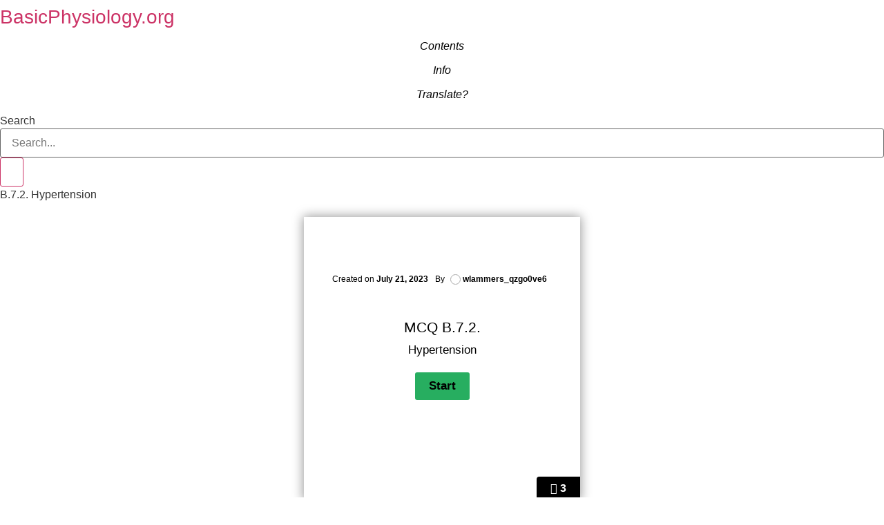

--- FILE ---
content_type: text/html; charset=UTF-8
request_url: https://www.basicphysiology.org/mcq-b-7-2/
body_size: 22829
content:
<!doctype html>
<html lang="en-US">
<head>
	<meta charset="UTF-8">
	<meta name="viewport" content="width=device-width, initial-scale=1">
	<link rel="profile" href="https://gmpg.org/xfn/11">
	<meta name='robots' content='index, follow, max-image-preview:large, max-snippet:-1, max-video-preview:-1' />
	<style>img:is([sizes="auto" i], [sizes^="auto," i]) { contain-intrinsic-size: 3000px 1500px }</style>
	
	<!-- This site is optimized with the Yoast SEO plugin v26.7 - https://yoast.com/wordpress/plugins/seo/ -->
	<title>MCQ B.7.2. - BasicPhysiology.org</title>
	<link rel="canonical" href="https://www.basicphysiology.org/mcq-b-7-2/" />
	<meta property="og:locale" content="en_US" />
	<meta property="og:type" content="article" />
	<meta property="og:title" content="MCQ B.7.2. - BasicPhysiology.org" />
	<meta property="og:description" content="B.7.2. Hypertension X" />
	<meta property="og:url" content="https://www.basicphysiology.org/mcq-b-7-2/" />
	<meta property="og:site_name" content="BasicPhysiology.org" />
	<meta property="article:modified_time" content="2023-11-25T18:02:11+00:00" />
	<meta name="twitter:card" content="summary_large_image" />
	<script type="application/ld+json" class="yoast-schema-graph">{"@context":"https://schema.org","@graph":[{"@type":"WebPage","@id":"https://www.basicphysiology.org/mcq-b-7-2/","url":"https://www.basicphysiology.org/mcq-b-7-2/","name":"MCQ B.7.2. - BasicPhysiology.org","isPartOf":{"@id":"https://www.basicphysiology.org/#website"},"datePublished":"2023-07-21T18:09:25+00:00","dateModified":"2023-11-25T18:02:11+00:00","breadcrumb":{"@id":"https://www.basicphysiology.org/mcq-b-7-2/#breadcrumb"},"inLanguage":"en-US","potentialAction":[{"@type":"ReadAction","target":["https://www.basicphysiology.org/mcq-b-7-2/"]}]},{"@type":"BreadcrumbList","@id":"https://www.basicphysiology.org/mcq-b-7-2/#breadcrumb","itemListElement":[{"@type":"ListItem","position":1,"name":"Home","item":"https://www.basicphysiology.org/"},{"@type":"ListItem","position":2,"name":"MCQ B.7.2."}]},{"@type":"WebSite","@id":"https://www.basicphysiology.org/#website","url":"https://www.basicphysiology.org/","name":"BasicPhysiology.org","description":"A simple website to teach human physiology","publisher":{"@id":"https://www.basicphysiology.org/#organization"},"potentialAction":[{"@type":"SearchAction","target":{"@type":"EntryPoint","urlTemplate":"https://www.basicphysiology.org/?s={search_term_string}"},"query-input":{"@type":"PropertyValueSpecification","valueRequired":true,"valueName":"search_term_string"}}],"inLanguage":"en-US"},{"@type":"Organization","@id":"https://www.basicphysiology.org/#organization","name":"BasicPhysiology.org","url":"https://www.basicphysiology.org/","logo":{"@type":"ImageObject","inLanguage":"en-US","@id":"https://www.basicphysiology.org/#/schema/logo/image/","url":"https://www.basicphysiology.org/wp-content/uploads/2023/01/basicPhysiologyLogo.png","contentUrl":"https://www.basicphysiology.org/wp-content/uploads/2023/01/basicPhysiologyLogo.png","width":177,"height":25,"caption":"BasicPhysiology.org"},"image":{"@id":"https://www.basicphysiology.org/#/schema/logo/image/"}}]}</script>
	<!-- / Yoast SEO plugin. -->


<link rel="alternate" type="application/rss+xml" title="BasicPhysiology.org &raquo; Feed" href="https://www.basicphysiology.org/feed/" />
<link rel="alternate" type="application/rss+xml" title="BasicPhysiology.org &raquo; Comments Feed" href="https://www.basicphysiology.org/comments/feed/" />
<script>
window._wpemojiSettings = {"baseUrl":"https:\/\/s.w.org\/images\/core\/emoji\/16.0.1\/72x72\/","ext":".png","svgUrl":"https:\/\/s.w.org\/images\/core\/emoji\/16.0.1\/svg\/","svgExt":".svg","source":{"concatemoji":"https:\/\/www.basicphysiology.org\/wp-includes\/js\/wp-emoji-release.min.js?ver=6.8.3"}};
/*! This file is auto-generated */
!function(s,n){var o,i,e;function c(e){try{var t={supportTests:e,timestamp:(new Date).valueOf()};sessionStorage.setItem(o,JSON.stringify(t))}catch(e){}}function p(e,t,n){e.clearRect(0,0,e.canvas.width,e.canvas.height),e.fillText(t,0,0);var t=new Uint32Array(e.getImageData(0,0,e.canvas.width,e.canvas.height).data),a=(e.clearRect(0,0,e.canvas.width,e.canvas.height),e.fillText(n,0,0),new Uint32Array(e.getImageData(0,0,e.canvas.width,e.canvas.height).data));return t.every(function(e,t){return e===a[t]})}function u(e,t){e.clearRect(0,0,e.canvas.width,e.canvas.height),e.fillText(t,0,0);for(var n=e.getImageData(16,16,1,1),a=0;a<n.data.length;a++)if(0!==n.data[a])return!1;return!0}function f(e,t,n,a){switch(t){case"flag":return n(e,"\ud83c\udff3\ufe0f\u200d\u26a7\ufe0f","\ud83c\udff3\ufe0f\u200b\u26a7\ufe0f")?!1:!n(e,"\ud83c\udde8\ud83c\uddf6","\ud83c\udde8\u200b\ud83c\uddf6")&&!n(e,"\ud83c\udff4\udb40\udc67\udb40\udc62\udb40\udc65\udb40\udc6e\udb40\udc67\udb40\udc7f","\ud83c\udff4\u200b\udb40\udc67\u200b\udb40\udc62\u200b\udb40\udc65\u200b\udb40\udc6e\u200b\udb40\udc67\u200b\udb40\udc7f");case"emoji":return!a(e,"\ud83e\udedf")}return!1}function g(e,t,n,a){var r="undefined"!=typeof WorkerGlobalScope&&self instanceof WorkerGlobalScope?new OffscreenCanvas(300,150):s.createElement("canvas"),o=r.getContext("2d",{willReadFrequently:!0}),i=(o.textBaseline="top",o.font="600 32px Arial",{});return e.forEach(function(e){i[e]=t(o,e,n,a)}),i}function t(e){var t=s.createElement("script");t.src=e,t.defer=!0,s.head.appendChild(t)}"undefined"!=typeof Promise&&(o="wpEmojiSettingsSupports",i=["flag","emoji"],n.supports={everything:!0,everythingExceptFlag:!0},e=new Promise(function(e){s.addEventListener("DOMContentLoaded",e,{once:!0})}),new Promise(function(t){var n=function(){try{var e=JSON.parse(sessionStorage.getItem(o));if("object"==typeof e&&"number"==typeof e.timestamp&&(new Date).valueOf()<e.timestamp+604800&&"object"==typeof e.supportTests)return e.supportTests}catch(e){}return null}();if(!n){if("undefined"!=typeof Worker&&"undefined"!=typeof OffscreenCanvas&&"undefined"!=typeof URL&&URL.createObjectURL&&"undefined"!=typeof Blob)try{var e="postMessage("+g.toString()+"("+[JSON.stringify(i),f.toString(),p.toString(),u.toString()].join(",")+"));",a=new Blob([e],{type:"text/javascript"}),r=new Worker(URL.createObjectURL(a),{name:"wpTestEmojiSupports"});return void(r.onmessage=function(e){c(n=e.data),r.terminate(),t(n)})}catch(e){}c(n=g(i,f,p,u))}t(n)}).then(function(e){for(var t in e)n.supports[t]=e[t],n.supports.everything=n.supports.everything&&n.supports[t],"flag"!==t&&(n.supports.everythingExceptFlag=n.supports.everythingExceptFlag&&n.supports[t]);n.supports.everythingExceptFlag=n.supports.everythingExceptFlag&&!n.supports.flag,n.DOMReady=!1,n.readyCallback=function(){n.DOMReady=!0}}).then(function(){return e}).then(function(){var e;n.supports.everything||(n.readyCallback(),(e=n.source||{}).concatemoji?t(e.concatemoji):e.wpemoji&&e.twemoji&&(t(e.twemoji),t(e.wpemoji)))}))}((window,document),window._wpemojiSettings);
</script>

<link rel='stylesheet' id='quiz-maker-admin-css' href='https://www.basicphysiology.org/wp-content/plugins/quiz-maker/admin/css/admin.css?ver=6.7.0.98' media='all' />
<style id='wp-emoji-styles-inline-css'>

	img.wp-smiley, img.emoji {
		display: inline !important;
		border: none !important;
		box-shadow: none !important;
		height: 1em !important;
		width: 1em !important;
		margin: 0 0.07em !important;
		vertical-align: -0.1em !important;
		background: none !important;
		padding: 0 !important;
	}
</style>
<style id='global-styles-inline-css'>
:root{--wp--preset--aspect-ratio--square: 1;--wp--preset--aspect-ratio--4-3: 4/3;--wp--preset--aspect-ratio--3-4: 3/4;--wp--preset--aspect-ratio--3-2: 3/2;--wp--preset--aspect-ratio--2-3: 2/3;--wp--preset--aspect-ratio--16-9: 16/9;--wp--preset--aspect-ratio--9-16: 9/16;--wp--preset--color--black: #000000;--wp--preset--color--cyan-bluish-gray: #abb8c3;--wp--preset--color--white: #ffffff;--wp--preset--color--pale-pink: #f78da7;--wp--preset--color--vivid-red: #cf2e2e;--wp--preset--color--luminous-vivid-orange: #ff6900;--wp--preset--color--luminous-vivid-amber: #fcb900;--wp--preset--color--light-green-cyan: #7bdcb5;--wp--preset--color--vivid-green-cyan: #00d084;--wp--preset--color--pale-cyan-blue: #8ed1fc;--wp--preset--color--vivid-cyan-blue: #0693e3;--wp--preset--color--vivid-purple: #9b51e0;--wp--preset--gradient--vivid-cyan-blue-to-vivid-purple: linear-gradient(135deg,rgba(6,147,227,1) 0%,rgb(155,81,224) 100%);--wp--preset--gradient--light-green-cyan-to-vivid-green-cyan: linear-gradient(135deg,rgb(122,220,180) 0%,rgb(0,208,130) 100%);--wp--preset--gradient--luminous-vivid-amber-to-luminous-vivid-orange: linear-gradient(135deg,rgba(252,185,0,1) 0%,rgba(255,105,0,1) 100%);--wp--preset--gradient--luminous-vivid-orange-to-vivid-red: linear-gradient(135deg,rgba(255,105,0,1) 0%,rgb(207,46,46) 100%);--wp--preset--gradient--very-light-gray-to-cyan-bluish-gray: linear-gradient(135deg,rgb(238,238,238) 0%,rgb(169,184,195) 100%);--wp--preset--gradient--cool-to-warm-spectrum: linear-gradient(135deg,rgb(74,234,220) 0%,rgb(151,120,209) 20%,rgb(207,42,186) 40%,rgb(238,44,130) 60%,rgb(251,105,98) 80%,rgb(254,248,76) 100%);--wp--preset--gradient--blush-light-purple: linear-gradient(135deg,rgb(255,206,236) 0%,rgb(152,150,240) 100%);--wp--preset--gradient--blush-bordeaux: linear-gradient(135deg,rgb(254,205,165) 0%,rgb(254,45,45) 50%,rgb(107,0,62) 100%);--wp--preset--gradient--luminous-dusk: linear-gradient(135deg,rgb(255,203,112) 0%,rgb(199,81,192) 50%,rgb(65,88,208) 100%);--wp--preset--gradient--pale-ocean: linear-gradient(135deg,rgb(255,245,203) 0%,rgb(182,227,212) 50%,rgb(51,167,181) 100%);--wp--preset--gradient--electric-grass: linear-gradient(135deg,rgb(202,248,128) 0%,rgb(113,206,126) 100%);--wp--preset--gradient--midnight: linear-gradient(135deg,rgb(2,3,129) 0%,rgb(40,116,252) 100%);--wp--preset--font-size--small: 13px;--wp--preset--font-size--medium: 20px;--wp--preset--font-size--large: 36px;--wp--preset--font-size--x-large: 42px;--wp--preset--spacing--20: 0.44rem;--wp--preset--spacing--30: 0.67rem;--wp--preset--spacing--40: 1rem;--wp--preset--spacing--50: 1.5rem;--wp--preset--spacing--60: 2.25rem;--wp--preset--spacing--70: 3.38rem;--wp--preset--spacing--80: 5.06rem;--wp--preset--shadow--natural: 6px 6px 9px rgba(0, 0, 0, 0.2);--wp--preset--shadow--deep: 12px 12px 50px rgba(0, 0, 0, 0.4);--wp--preset--shadow--sharp: 6px 6px 0px rgba(0, 0, 0, 0.2);--wp--preset--shadow--outlined: 6px 6px 0px -3px rgba(255, 255, 255, 1), 6px 6px rgba(0, 0, 0, 1);--wp--preset--shadow--crisp: 6px 6px 0px rgba(0, 0, 0, 1);}:root { --wp--style--global--content-size: 800px;--wp--style--global--wide-size: 1200px; }:where(body) { margin: 0; }.wp-site-blocks > .alignleft { float: left; margin-right: 2em; }.wp-site-blocks > .alignright { float: right; margin-left: 2em; }.wp-site-blocks > .aligncenter { justify-content: center; margin-left: auto; margin-right: auto; }:where(.wp-site-blocks) > * { margin-block-start: 24px; margin-block-end: 0; }:where(.wp-site-blocks) > :first-child { margin-block-start: 0; }:where(.wp-site-blocks) > :last-child { margin-block-end: 0; }:root { --wp--style--block-gap: 24px; }:root :where(.is-layout-flow) > :first-child{margin-block-start: 0;}:root :where(.is-layout-flow) > :last-child{margin-block-end: 0;}:root :where(.is-layout-flow) > *{margin-block-start: 24px;margin-block-end: 0;}:root :where(.is-layout-constrained) > :first-child{margin-block-start: 0;}:root :where(.is-layout-constrained) > :last-child{margin-block-end: 0;}:root :where(.is-layout-constrained) > *{margin-block-start: 24px;margin-block-end: 0;}:root :where(.is-layout-flex){gap: 24px;}:root :where(.is-layout-grid){gap: 24px;}.is-layout-flow > .alignleft{float: left;margin-inline-start: 0;margin-inline-end: 2em;}.is-layout-flow > .alignright{float: right;margin-inline-start: 2em;margin-inline-end: 0;}.is-layout-flow > .aligncenter{margin-left: auto !important;margin-right: auto !important;}.is-layout-constrained > .alignleft{float: left;margin-inline-start: 0;margin-inline-end: 2em;}.is-layout-constrained > .alignright{float: right;margin-inline-start: 2em;margin-inline-end: 0;}.is-layout-constrained > .aligncenter{margin-left: auto !important;margin-right: auto !important;}.is-layout-constrained > :where(:not(.alignleft):not(.alignright):not(.alignfull)){max-width: var(--wp--style--global--content-size);margin-left: auto !important;margin-right: auto !important;}.is-layout-constrained > .alignwide{max-width: var(--wp--style--global--wide-size);}body .is-layout-flex{display: flex;}.is-layout-flex{flex-wrap: wrap;align-items: center;}.is-layout-flex > :is(*, div){margin: 0;}body .is-layout-grid{display: grid;}.is-layout-grid > :is(*, div){margin: 0;}body{padding-top: 0px;padding-right: 0px;padding-bottom: 0px;padding-left: 0px;}a:where(:not(.wp-element-button)){text-decoration: underline;}:root :where(.wp-element-button, .wp-block-button__link){background-color: #32373c;border-width: 0;color: #fff;font-family: inherit;font-size: inherit;line-height: inherit;padding: calc(0.667em + 2px) calc(1.333em + 2px);text-decoration: none;}.has-black-color{color: var(--wp--preset--color--black) !important;}.has-cyan-bluish-gray-color{color: var(--wp--preset--color--cyan-bluish-gray) !important;}.has-white-color{color: var(--wp--preset--color--white) !important;}.has-pale-pink-color{color: var(--wp--preset--color--pale-pink) !important;}.has-vivid-red-color{color: var(--wp--preset--color--vivid-red) !important;}.has-luminous-vivid-orange-color{color: var(--wp--preset--color--luminous-vivid-orange) !important;}.has-luminous-vivid-amber-color{color: var(--wp--preset--color--luminous-vivid-amber) !important;}.has-light-green-cyan-color{color: var(--wp--preset--color--light-green-cyan) !important;}.has-vivid-green-cyan-color{color: var(--wp--preset--color--vivid-green-cyan) !important;}.has-pale-cyan-blue-color{color: var(--wp--preset--color--pale-cyan-blue) !important;}.has-vivid-cyan-blue-color{color: var(--wp--preset--color--vivid-cyan-blue) !important;}.has-vivid-purple-color{color: var(--wp--preset--color--vivid-purple) !important;}.has-black-background-color{background-color: var(--wp--preset--color--black) !important;}.has-cyan-bluish-gray-background-color{background-color: var(--wp--preset--color--cyan-bluish-gray) !important;}.has-white-background-color{background-color: var(--wp--preset--color--white) !important;}.has-pale-pink-background-color{background-color: var(--wp--preset--color--pale-pink) !important;}.has-vivid-red-background-color{background-color: var(--wp--preset--color--vivid-red) !important;}.has-luminous-vivid-orange-background-color{background-color: var(--wp--preset--color--luminous-vivid-orange) !important;}.has-luminous-vivid-amber-background-color{background-color: var(--wp--preset--color--luminous-vivid-amber) !important;}.has-light-green-cyan-background-color{background-color: var(--wp--preset--color--light-green-cyan) !important;}.has-vivid-green-cyan-background-color{background-color: var(--wp--preset--color--vivid-green-cyan) !important;}.has-pale-cyan-blue-background-color{background-color: var(--wp--preset--color--pale-cyan-blue) !important;}.has-vivid-cyan-blue-background-color{background-color: var(--wp--preset--color--vivid-cyan-blue) !important;}.has-vivid-purple-background-color{background-color: var(--wp--preset--color--vivid-purple) !important;}.has-black-border-color{border-color: var(--wp--preset--color--black) !important;}.has-cyan-bluish-gray-border-color{border-color: var(--wp--preset--color--cyan-bluish-gray) !important;}.has-white-border-color{border-color: var(--wp--preset--color--white) !important;}.has-pale-pink-border-color{border-color: var(--wp--preset--color--pale-pink) !important;}.has-vivid-red-border-color{border-color: var(--wp--preset--color--vivid-red) !important;}.has-luminous-vivid-orange-border-color{border-color: var(--wp--preset--color--luminous-vivid-orange) !important;}.has-luminous-vivid-amber-border-color{border-color: var(--wp--preset--color--luminous-vivid-amber) !important;}.has-light-green-cyan-border-color{border-color: var(--wp--preset--color--light-green-cyan) !important;}.has-vivid-green-cyan-border-color{border-color: var(--wp--preset--color--vivid-green-cyan) !important;}.has-pale-cyan-blue-border-color{border-color: var(--wp--preset--color--pale-cyan-blue) !important;}.has-vivid-cyan-blue-border-color{border-color: var(--wp--preset--color--vivid-cyan-blue) !important;}.has-vivid-purple-border-color{border-color: var(--wp--preset--color--vivid-purple) !important;}.has-vivid-cyan-blue-to-vivid-purple-gradient-background{background: var(--wp--preset--gradient--vivid-cyan-blue-to-vivid-purple) !important;}.has-light-green-cyan-to-vivid-green-cyan-gradient-background{background: var(--wp--preset--gradient--light-green-cyan-to-vivid-green-cyan) !important;}.has-luminous-vivid-amber-to-luminous-vivid-orange-gradient-background{background: var(--wp--preset--gradient--luminous-vivid-amber-to-luminous-vivid-orange) !important;}.has-luminous-vivid-orange-to-vivid-red-gradient-background{background: var(--wp--preset--gradient--luminous-vivid-orange-to-vivid-red) !important;}.has-very-light-gray-to-cyan-bluish-gray-gradient-background{background: var(--wp--preset--gradient--very-light-gray-to-cyan-bluish-gray) !important;}.has-cool-to-warm-spectrum-gradient-background{background: var(--wp--preset--gradient--cool-to-warm-spectrum) !important;}.has-blush-light-purple-gradient-background{background: var(--wp--preset--gradient--blush-light-purple) !important;}.has-blush-bordeaux-gradient-background{background: var(--wp--preset--gradient--blush-bordeaux) !important;}.has-luminous-dusk-gradient-background{background: var(--wp--preset--gradient--luminous-dusk) !important;}.has-pale-ocean-gradient-background{background: var(--wp--preset--gradient--pale-ocean) !important;}.has-electric-grass-gradient-background{background: var(--wp--preset--gradient--electric-grass) !important;}.has-midnight-gradient-background{background: var(--wp--preset--gradient--midnight) !important;}.has-small-font-size{font-size: var(--wp--preset--font-size--small) !important;}.has-medium-font-size{font-size: var(--wp--preset--font-size--medium) !important;}.has-large-font-size{font-size: var(--wp--preset--font-size--large) !important;}.has-x-large-font-size{font-size: var(--wp--preset--font-size--x-large) !important;}
:root :where(.wp-block-pullquote){font-size: 1.5em;line-height: 1.6;}
</style>
<link rel='stylesheet' id='quiz-maker-css' href='https://www.basicphysiology.org/wp-content/plugins/quiz-maker/public/css/quiz-maker-public.css?ver=6.7.0.98' media='all' />
<link rel='stylesheet' id='hello-elementor-css' href='https://www.basicphysiology.org/wp-content/themes/hello-elementor/assets/css/reset.css?ver=3.4.5' media='all' />
<link rel='stylesheet' id='hello-elementor-theme-style-css' href='https://www.basicphysiology.org/wp-content/themes/hello-elementor/assets/css/theme.css?ver=3.4.5' media='all' />
<link rel='stylesheet' id='hello-elementor-header-footer-css' href='https://www.basicphysiology.org/wp-content/themes/hello-elementor/assets/css/header-footer.css?ver=3.4.5' media='all' />
<link rel='stylesheet' id='elementor-frontend-css' href='https://www.basicphysiology.org/wp-content/plugins/elementor/assets/css/frontend.min.css?ver=3.34.1' media='all' />
<link rel='stylesheet' id='elementor-post-4-css' href='https://www.basicphysiology.org/wp-content/uploads/elementor/css/post-4.css?ver=1768486400' media='all' />
<link rel='stylesheet' id='widget-heading-css' href='https://www.basicphysiology.org/wp-content/plugins/elementor/assets/css/widget-heading.min.css?ver=3.34.1' media='all' />
<link rel='stylesheet' id='e-motion-fx-css' href='https://www.basicphysiology.org/wp-content/plugins/elementor-pro/assets/css/modules/motion-fx.min.css?ver=3.34.0' media='all' />
<link rel='stylesheet' id='widget-search-form-css' href='https://www.basicphysiology.org/wp-content/plugins/elementor-pro/assets/css/widget-search-form.min.css?ver=3.34.0' media='all' />
<link rel='stylesheet' id='e-sticky-css' href='https://www.basicphysiology.org/wp-content/plugins/elementor-pro/assets/css/modules/sticky.min.css?ver=3.34.0' media='all' />
<link rel='stylesheet' id='widget-image-css' href='https://www.basicphysiology.org/wp-content/plugins/elementor/assets/css/widget-image.min.css?ver=3.34.1' media='all' />
<link rel='stylesheet' id='elementor-post-10007-css' href='https://www.basicphysiology.org/wp-content/uploads/elementor/css/post-10007.css?ver=1768874276' media='all' />
<link rel='stylesheet' id='elementor-post-10660-css' href='https://www.basicphysiology.org/wp-content/uploads/elementor/css/post-10660.css?ver=1768486400' media='all' />
<link rel='stylesheet' id='elementor-post-19877-css' href='https://www.basicphysiology.org/wp-content/uploads/elementor/css/post-19877.css?ver=1768486400' media='all' />
<link rel='stylesheet' id='elementor-gf-local-roboto-css' href='https://www.basicphysiology.org/wp-content/uploads/elementor/google-fonts/css/roboto.css?ver=1744813200' media='all' />
<link rel='stylesheet' id='elementor-gf-local-robotoslab-css' href='https://www.basicphysiology.org/wp-content/uploads/elementor/google-fonts/css/robotoslab.css?ver=1744813202' media='all' />
<script src="https://www.basicphysiology.org/wp-includes/js/jquery/jquery.min.js?ver=3.7.1" id="jquery-core-js"></script>
<script src="https://www.basicphysiology.org/wp-includes/js/jquery/jquery-migrate.min.js?ver=3.4.1" id="jquery-migrate-js"></script>
<link rel="https://api.w.org/" href="https://www.basicphysiology.org/wp-json/" /><link rel="alternate" title="JSON" type="application/json" href="https://www.basicphysiology.org/wp-json/wp/v2/pages/10007" /><link rel="EditURI" type="application/rsd+xml" title="RSD" href="https://www.basicphysiology.org/xmlrpc.php?rsd" />
<meta name="generator" content="WordPress 6.8.3" />
<link rel='shortlink' href='https://www.basicphysiology.org/?p=10007' />
<link rel="alternate" title="oEmbed (JSON)" type="application/json+oembed" href="https://www.basicphysiology.org/wp-json/oembed/1.0/embed?url=https%3A%2F%2Fwww.basicphysiology.org%2Fmcq-b-7-2%2F" />
<link rel="alternate" title="oEmbed (XML)" type="text/xml+oembed" href="https://www.basicphysiology.org/wp-json/oembed/1.0/embed?url=https%3A%2F%2Fwww.basicphysiology.org%2Fmcq-b-7-2%2F&#038;format=xml" />
<meta name="generator" content="Elementor 3.34.1; features: e_font_icon_svg, additional_custom_breakpoints; settings: css_print_method-external, google_font-enabled, font_display-swap">
			<style>
				.e-con.e-parent:nth-of-type(n+4):not(.e-lazyloaded):not(.e-no-lazyload),
				.e-con.e-parent:nth-of-type(n+4):not(.e-lazyloaded):not(.e-no-lazyload) * {
					background-image: none !important;
				}
				@media screen and (max-height: 1024px) {
					.e-con.e-parent:nth-of-type(n+3):not(.e-lazyloaded):not(.e-no-lazyload),
					.e-con.e-parent:nth-of-type(n+3):not(.e-lazyloaded):not(.e-no-lazyload) * {
						background-image: none !important;
					}
				}
				@media screen and (max-height: 640px) {
					.e-con.e-parent:nth-of-type(n+2):not(.e-lazyloaded):not(.e-no-lazyload),
					.e-con.e-parent:nth-of-type(n+2):not(.e-lazyloaded):not(.e-no-lazyload) * {
						background-image: none !important;
					}
				}
			</style>
			</head>
<body class="wp-singular page-template-default page page-id-10007 wp-custom-logo wp-embed-responsive wp-theme-hello-elementor hello-elementor-default elementor-default elementor-template-full-width elementor-kit-4 elementor-page elementor-page-10007">


<a class="skip-link screen-reader-text" href="#content">Skip to content</a>

		<header data-elementor-type="header" data-elementor-id="10660" class="elementor elementor-10660 elementor-location-header" data-elementor-post-type="elementor_library">
			<div class="elementor-element elementor-element-470ac7ac e-con-full e-flex e-con e-parent" data-id="470ac7ac" data-element_type="container" data-settings="{&quot;background_background&quot;:&quot;classic&quot;,&quot;sticky&quot;:&quot;top&quot;,&quot;sticky_on&quot;:[&quot;desktop&quot;,&quot;tablet&quot;,&quot;mobile&quot;],&quot;sticky_offset&quot;:0,&quot;sticky_effects_offset&quot;:0,&quot;sticky_anchor_link_offset&quot;:0}">
				<div class="elementor-element elementor-element-7d63093 e-transform elementor-widget elementor-widget-theme-site-title elementor-widget-heading" data-id="7d63093" data-element_type="widget" data-settings="{&quot;_transform_scale_effect&quot;:{&quot;unit&quot;:&quot;px&quot;,&quot;size&quot;:0.7,&quot;sizes&quot;:[]},&quot;_transform_scale_effect_tablet&quot;:{&quot;unit&quot;:&quot;px&quot;,&quot;size&quot;:&quot;&quot;,&quot;sizes&quot;:[]},&quot;_transform_scale_effect_mobile&quot;:{&quot;unit&quot;:&quot;px&quot;,&quot;size&quot;:&quot;&quot;,&quot;sizes&quot;:[]}}" data-widget_type="theme-site-title.default">
				<div class="elementor-widget-container">
					<h3 class="elementor-heading-title elementor-size-default"><a href="https://www.basicphysiology.org">BasicPhysiology.org</a></h3>				</div>
				</div>
				<div class="elementor-element elementor-element-2fd35c4 elementor-widget-tablet__width-initial elementor-widget elementor-widget-text-editor" data-id="2fd35c4" data-element_type="widget" data-widget_type="text-editor.default">
				<div class="elementor-widget-container">
									<h6 style="text-align: center;"><span style="color: #000000;"><a style="color: #000000;" href="http://BasicPhysiology.org"><em>Contents</em></a></span></h6>								</div>
				</div>
				<div class="elementor-element elementor-element-a8544e0 elementor-widget-tablet__width-initial elementor-widget elementor-widget-text-editor" data-id="a8544e0" data-element_type="widget" data-settings="{&quot;motion_fx_motion_fx_mouse&quot;:&quot;yes&quot;,&quot;_animation&quot;:&quot;none&quot;}" data-widget_type="text-editor.default">
				<div class="elementor-widget-container">
									<h6 style="text-align: center;"><span style="color: #000000;"><a style="color: #000000;" href="https://www.basicphysiology.org/infopage/"><em>Info</em></a></span></h6>								</div>
				</div>
				<div class="elementor-element elementor-element-ff49a31 elementor-widget-tablet__width-initial elementor-widget elementor-widget-text-editor" data-id="ff49a31" data-element_type="widget" data-settings="{&quot;motion_fx_motion_fx_mouse&quot;:&quot;yes&quot;,&quot;_animation&quot;:&quot;none&quot;}" data-widget_type="text-editor.default">
				<div class="elementor-widget-container">
									<h6 style="text-align: center;"><span style="color: #000000;"><a style="color: #000000;" href="https://www.basicphysiology.org/translation/"><em>Translate?</em></a></span></h6>								</div>
				</div>
				<div class="elementor-element elementor-element-e0e7ff0 elementor-widget__width-initial elementor-widget-tablet__width-initial elementor-search-form--skin-classic elementor-search-form--button-type-icon elementor-search-form--icon-search elementor-widget elementor-widget-search-form" data-id="e0e7ff0" data-element_type="widget" data-settings="{&quot;skin&quot;:&quot;classic&quot;}" data-widget_type="search-form.default">
				<div class="elementor-widget-container">
							<search role="search">
			<form class="elementor-search-form" action="https://www.basicphysiology.org" method="get">
												<div class="elementor-search-form__container">
					<label class="elementor-screen-only" for="elementor-search-form-e0e7ff0">Search</label>

					
					<input id="elementor-search-form-e0e7ff0" placeholder="Search..." class="elementor-search-form__input" type="search" name="s" value="">
					
											<button class="elementor-search-form__submit" type="submit" aria-label="Search">
															<div class="e-font-icon-svg-container"><svg class="fa fa-search e-font-icon-svg e-fas-search" viewBox="0 0 512 512" xmlns="http://www.w3.org/2000/svg"><path d="M505 442.7L405.3 343c-4.5-4.5-10.6-7-17-7H372c27.6-35.3 44-79.7 44-128C416 93.1 322.9 0 208 0S0 93.1 0 208s93.1 208 208 208c48.3 0 92.7-16.4 128-44v16.3c0 6.4 2.5 12.5 7 17l99.7 99.7c9.4 9.4 24.6 9.4 33.9 0l28.3-28.3c9.4-9.4 9.4-24.6.1-34zM208 336c-70.7 0-128-57.2-128-128 0-70.7 57.2-128 128-128 70.7 0 128 57.2 128 128 0 70.7-57.2 128-128 128z"></path></svg></div>													</button>
					
									</div>
			</form>
		</search>
						</div>
				</div>
				</div>
				</header>
				<div data-elementor-type="wp-page" data-elementor-id="10007" class="elementor elementor-10007" data-elementor-post-type="page">
				<div class="elementor-element elementor-element-f28722f e-flex e-con-boxed e-con e-parent" data-id="f28722f" data-element_type="container">
					<div class="e-con-inner">
		<div class="elementor-element elementor-element-6df8995 e-con-full e-flex e-con e-parent" data-id="6df8995" data-element_type="container">
				<div class="elementor-element elementor-element-e3ade06 elementor-widget__width-inherit elementor-widget elementor-widget-text-editor" data-id="e3ade06" data-element_type="widget" data-widget_type="text-editor.default">
				<div class="elementor-widget-container">
									<p style="font-weight: 400;">B.7.2. Hypertension</p>								</div>
				</div>
				</div>
		<div class="elementor-element elementor-element-e09d331 e-con-full e-flex e-con e-parent" data-id="e09d331" data-element_type="container">
				<div class="elementor-element elementor-element-b4ef1e7 elementor-widget__width-inherit elementor-widget elementor-widget-text-editor" data-id="b4ef1e7" data-element_type="widget" data-widget_type="text-editor.default">
				<div class="elementor-widget-container">
									
            <div class='ays-quiz-container ays_quiz_classic_light   ays-quiz-keyboard-active' data-quest-effect='shake'  data-hide-bg-image='false' id='ays-quiz-container-47'>
                
                
                <div class='ays-questions-container'>
                    
                    <qm_users_count class='ays_quizn_ancnoxneri_qanak'><i class='ays_fa ays_fa_users'></i> 3</qm_users_count>
                    
                    <form action='' method='post' id='ays_finish_quiz_47' 
                        class='ays-quiz-form  enable_questions_result '
                    >
            <input type='hidden' value='list' class='answer_view_class'>
            <input type='hidden' value='' class='ays_qm_enable_arrows'>
            
            
            <div class='step active-step'>
                <div class='ays-abs-fs ays-start-page'>
                    <div class='ays_cb_and_a'><span>Created on </span><strong><time>July 21, 2023</time></strong><span>   By </span><img alt='' src='https://secure.gravatar.com/avatar/3c7017ee89242283c2c647c2bec31cb1ef1386fad70d1f089d4827f5fb473b24?s=32&#038;d=blank&#038;r=g' srcset='https://secure.gravatar.com/avatar/3c7017ee89242283c2c647c2bec31cb1ef1386fad70d1f089d4827f5fb473b24?s=64&#038;d=blank&#038;r=g 2x' class='avatar avatar-32 photo' height='32' width='32' /><strong>wlammers_qzgo0ve6</strong></div>
                    
                    <p class='ays-fs-title'>MCQ B.7.2.</p>
                    <div class='ays-fs-subtitle'><p>Hypertension</p>
</div>
                    <input type='hidden' name='ays_quiz_id' value='47'/>
                    <input type='hidden' name='ays_quiz_finish_nonce' value='db2be1c4c2'>
                    <input type='hidden' name='ays_quiz_curent_page_link' class='ays-quiz-curent-page-link' value='https://www.basicphysiology.org/mcq-b-7-2/'/>
                    <input type='hidden' name='ays_quiz_questions' value='211,212,213,214'>
                    
                    
                    <input type='button'   class='ays_next start_button action-button ays-quiz-keyboard-active' value='Start' data-enable-leave-page="false" />
                    
                    </div>
                </div><div class='step ' data-question-id='211' data-type='radio'>
                    
                    
                    <p class='ays-question-counter animated'>1 / 4</p>
                    <div class='ays-abs-fs'>
                        
                        <div class='ays_quiz_question'>
                                <div><span lang="EN-US">Which organs are affected by long-term hypertension?</span></div>

                            </div>
                            
                        <div class='ays-quiz-answers ays_list_view_container  '>
            <div class='ays-field ays_list_view_item ays-quiz-keyboard-active' tabindex='0' >
                <input type='hidden' name='ays_answer_correct[]' value='0'/>

                <input type='radio' name='ays_questions[ays-question-211]' id='ays-answer-1004-47' value='1004'/>

                <label for='ays-answer-1004-47' class='  ays_position_initial  ays-quiz-keyboard-label'>The heart</label><label for='ays-answer-1004-47' class='ays_answer_image ays_answer_image_class ays_empty_before_content'></label>

            </div>
            <div class='ays-field ays_list_view_item ays-quiz-keyboard-active' tabindex='0' >
                <input type='hidden' name='ays_answer_correct[]' value='0'/>

                <input type='radio' name='ays_questions[ays-question-211]' id='ays-answer-1005-47' value='1005'/>

                <label for='ays-answer-1005-47' class='  ays_position_initial  ays-quiz-keyboard-label'>The blood vessels</label><label for='ays-answer-1005-47' class='ays_answer_image ays_answer_image_class ays_empty_before_content'></label>

            </div>
            <div class='ays-field ays_list_view_item ays-quiz-keyboard-active' tabindex='0' >
                <input type='hidden' name='ays_answer_correct[]' value='0'/>

                <input type='radio' name='ays_questions[ays-question-211]' id='ays-answer-1006-47' value='1006'/>

                <label for='ays-answer-1006-47' class='  ays_position_initial  ays-quiz-keyboard-label'>The brain</label><label for='ays-answer-1006-47' class='ays_answer_image ays_answer_image_class ays_empty_before_content'></label>

            </div>
            <div class='ays-field ays_list_view_item ays-quiz-keyboard-active' tabindex='0' >
                <input type='hidden' name='ays_answer_correct[]' value='0'/>

                <input type='radio' name='ays_questions[ays-question-211]' id='ays-answer-1007-47' value='1007'/>

                <label for='ays-answer-1007-47' class='  ays_position_initial  ays-quiz-keyboard-label'>The kidneys</label><label for='ays-answer-1007-47' class='ays_answer_image ays_answer_image_class ays_empty_before_content'></label>

            </div>
            <div class='ays-field ays_list_view_item ays-quiz-keyboard-active' tabindex='0' >
                <input type='hidden' name='ays_answer_correct[]' value='0'/>

                <input type='radio' name='ays_questions[ays-question-211]' id='ays-answer-1008-47' value='1008'/>

                <label for='ays-answer-1008-47' class='  ays_position_initial  ays-quiz-keyboard-label'>All of the above</label><label for='ays-answer-1008-47' class='ays_answer_image ays_answer_image_class ays_empty_before_content'></label>

            </div><script>
            if(typeof window.quizOptions_47 === 'undefined'){
                window.quizOptions_47 = [];
            }
            window.quizOptions_47['211'] = 'W10=';</script></div>                        
                        
                        
                        <div class='ays_buttons_div'>
                        
                        <i class="ays_fa ays_fa_arrow_left ays_previous action-button ays_arrow ays-quiz-keyboard-active ays_display_none" tabindex='0'></i>
                        <input type='button' class='ays_previous action-button ays-quiz-keyboard-active ' value='Prev' />
                        
                        <i class="ays_fa ays_fa_arrow_right ays_next action-button ays_arrow ays_next_arrow ays-quiz-keyboard-active ays_display_none" tabindex='0'></i>
                        <input type='button' class='ays_next action-button ays-quiz-keyboard-active ' value='Next' />
                    </div>
                        
                        <div class='wrong_answer_text ays_do_not_show' style='display:none'>
                            
                        </div>
                        <div class='right_answer_text ays_do_not_show' style='display:none'>
                            
                        </div>
                        <div class='ays_questtion_explanation' style='display:none'>
                            
                        </div>
                        <div class='ays-quiz-additonal-box'>
                            
                        </div>   
                        
                        
                    </div>
                </div><div class='step ' data-question-id='212' data-type='radio'>
                    
                    
                    <p class='ays-question-counter animated'>2 / 4</p>
                    <div class='ays-abs-fs'>
                        
                        <div class='ays_quiz_question'>
                                <div><span lang="EN-US">What is the most common Hypertension?</span></div>

                            </div>
                            
                        <div class='ays-quiz-answers ays_list_view_container  '>
            <div class='ays-field ays_list_view_item ays-quiz-keyboard-active' tabindex='0' >
                <input type='hidden' name='ays_answer_correct[]' value='0'/>

                <input type='radio' name='ays_questions[ays-question-212]' id='ays-answer-1009-47' value='1009'/>

                <label for='ays-answer-1009-47' class='  ays_position_initial  ays-quiz-keyboard-label'>Primary hypertension</label><label for='ays-answer-1009-47' class='ays_answer_image ays_answer_image_class ays_empty_before_content'></label>

            </div>
            <div class='ays-field ays_list_view_item ays-quiz-keyboard-active' tabindex='0' >
                <input type='hidden' name='ays_answer_correct[]' value='0'/>

                <input type='radio' name='ays_questions[ays-question-212]' id='ays-answer-1010-47' value='1010'/>

                <label for='ays-answer-1010-47' class='  ays_position_initial  ays-quiz-keyboard-label'>Resistance hypertension</label><label for='ays-answer-1010-47' class='ays_answer_image ays_answer_image_class ays_empty_before_content'></label>

            </div>
            <div class='ays-field ays_list_view_item ays-quiz-keyboard-active' tabindex='0' >
                <input type='hidden' name='ays_answer_correct[]' value='0'/>

                <input type='radio' name='ays_questions[ays-question-212]' id='ays-answer-1011-47' value='1011'/>

                <label for='ays-answer-1011-47' class='  ays_position_initial  ays-quiz-keyboard-label'>Hyperdynamic hypertension</label><label for='ays-answer-1011-47' class='ays_answer_image ays_answer_image_class ays_empty_before_content'></label>

            </div>
            <div class='ays-field ays_list_view_item ays-quiz-keyboard-active' tabindex='0' >
                <input type='hidden' name='ays_answer_correct[]' value='0'/>

                <input type='radio' name='ays_questions[ays-question-212]' id='ays-answer-1012-47' value='1012'/>

                <label for='ays-answer-1012-47' class='  ays_position_initial  ays-quiz-keyboard-label'>Cushing&#039;s Syndrome</label><label for='ays-answer-1012-47' class='ays_answer_image ays_answer_image_class ays_empty_before_content'></label>

            </div>
            <div class='ays-field ays_list_view_item ays-quiz-keyboard-active' tabindex='0' >
                <input type='hidden' name='ays_answer_correct[]' value='0'/>

                <input type='radio' name='ays_questions[ays-question-212]' id='ays-answer-1013-47' value='1013'/>

                <label for='ays-answer-1013-47' class='  ays_position_initial  ays-quiz-keyboard-label'>Pheochromocytoma</label><label for='ays-answer-1013-47' class='ays_answer_image ays_answer_image_class ays_empty_before_content'></label>

            </div><script>
            if(typeof window.quizOptions_47 === 'undefined'){
                window.quizOptions_47 = [];
            }
            window.quizOptions_47['212'] = 'W10=';</script></div>                        
                        
                        
                        <div class='ays_buttons_div'>
                        
                        <i class="ays_fa ays_fa_arrow_left ays_previous action-button ays_arrow ays-quiz-keyboard-active ays_display_none" tabindex='0'></i>
                        <input type='button' class='ays_previous action-button ays-quiz-keyboard-active ' value='Prev' />
                        
                        <i class="ays_fa ays_fa_arrow_right ays_next action-button ays_arrow ays_next_arrow ays-quiz-keyboard-active ays_display_none" tabindex='0'></i>
                        <input type='button' class='ays_next action-button ays-quiz-keyboard-active ' value='Next' />
                    </div>
                        
                        <div class='wrong_answer_text ays_do_not_show' style='display:none'>
                            
                        </div>
                        <div class='right_answer_text ays_do_not_show' style='display:none'>
                            
                        </div>
                        <div class='ays_questtion_explanation' style='display:none'>
                            
                        </div>
                        <div class='ays-quiz-additonal-box'>
                            
                        </div>   
                        
                        
                    </div>
                </div><div class='step ' data-question-id='213' data-type='radio'>
                    
                    
                    <p class='ays-question-counter animated'>3 / 4</p>
                    <div class='ays-abs-fs'>
                        
                        <div class='ays_quiz_question'>
                                <p style="font-weight: 400">Which environmental factor may play a role in the development of hypertension?</p>

                            </div>
                            
                        <div class='ays-quiz-answers ays_list_view_container  '>
            <div class='ays-field ays_list_view_item ays-quiz-keyboard-active' tabindex='0' >
                <input type='hidden' name='ays_answer_correct[]' value='0'/>

                <input type='radio' name='ays_questions[ays-question-213]' id='ays-answer-1014-47' value='1014'/>

                <label for='ays-answer-1014-47' class='  ays_position_initial  ays-quiz-keyboard-label'>Alcohol</label><label for='ays-answer-1014-47' class='ays_answer_image ays_answer_image_class ays_empty_before_content'></label>

            </div>
            <div class='ays-field ays_list_view_item ays-quiz-keyboard-active' tabindex='0' >
                <input type='hidden' name='ays_answer_correct[]' value='0'/>

                <input type='radio' name='ays_questions[ays-question-213]' id='ays-answer-1015-47' value='1015'/>

                <label for='ays-answer-1015-47' class='  ays_position_initial  ays-quiz-keyboard-label'>A lot of food</label><label for='ays-answer-1015-47' class='ays_answer_image ays_answer_image_class ays_empty_before_content'></label>

            </div>
            <div class='ays-field ays_list_view_item ays-quiz-keyboard-active' tabindex='0' >
                <input type='hidden' name='ays_answer_correct[]' value='0'/>

                <input type='radio' name='ays_questions[ays-question-213]' id='ays-answer-1016-47' value='1016'/>

                <label for='ays-answer-1016-47' class='  ays_position_initial  ays-quiz-keyboard-label'>Eating a lot of salt</label><label for='ays-answer-1016-47' class='ays_answer_image ays_answer_image_class ays_empty_before_content'></label>

            </div>
            <div class='ays-field ays_list_view_item ays-quiz-keyboard-active' tabindex='0' >
                <input type='hidden' name='ays_answer_correct[]' value='0'/>

                <input type='radio' name='ays_questions[ays-question-213]' id='ays-answer-1017-47' value='1017'/>

                <label for='ays-answer-1017-47' class='  ays_position_initial  ays-quiz-keyboard-label'>A lot of tension</label><label for='ays-answer-1017-47' class='ays_answer_image ays_answer_image_class ays_empty_before_content'></label>

            </div>
            <div class='ays-field ays_list_view_item ays-quiz-keyboard-active' tabindex='0' >
                <input type='hidden' name='ays_answer_correct[]' value='0'/>

                <input type='radio' name='ays_questions[ays-question-213]' id='ays-answer-1018-47' value='1018'/>

                <label for='ays-answer-1018-47' class='  ays_position_initial  ays-quiz-keyboard-label'>All of the above</label><label for='ays-answer-1018-47' class='ays_answer_image ays_answer_image_class ays_empty_before_content'></label>

            </div><script>
            if(typeof window.quizOptions_47 === 'undefined'){
                window.quizOptions_47 = [];
            }
            window.quizOptions_47['213'] = 'W10=';</script></div>                        
                        
                        
                        <div class='ays_buttons_div'>
                        
                        <i class="ays_fa ays_fa_arrow_left ays_previous action-button ays_arrow ays-quiz-keyboard-active ays_display_none" tabindex='0'></i>
                        <input type='button' class='ays_previous action-button ays-quiz-keyboard-active ' value='Prev' />
                        
                        <i class="ays_fa ays_fa_arrow_right ays_next action-button ays_arrow ays_next_arrow ays-quiz-keyboard-active ays_display_none" tabindex='0'></i>
                        <input type='button' class='ays_next action-button ays-quiz-keyboard-active ' value='Next' />
                    </div>
                        
                        <div class='wrong_answer_text ays_do_not_show' style='display:none'>
                            
                        </div>
                        <div class='right_answer_text ays_do_not_show' style='display:none'>
                            
                        </div>
                        <div class='ays_questtion_explanation' style='display:none'>
                            
                        </div>
                        <div class='ays-quiz-additonal-box'>
                            
                        </div>   
                        
                        
                    </div>
                </div><div class='step ' data-question-id='214' data-type='radio'>
                    
                    
                    <p class='ays-question-counter animated'>4 / 4</p>
                    <div class='ays-abs-fs'>
                        
                        <div class='ays_quiz_question'>
                                <p style="font-weight: 400">How often should you measure blood pressure to determine whether someone suffers from hypertension?</p>

                            </div>
                            
                        <div class='ays-quiz-answers ays_list_view_container  '>
            <div class='ays-field ays_list_view_item ays-quiz-keyboard-active' tabindex='0' >
                <input type='hidden' name='ays_answer_correct[]' value='0'/>

                <input type='radio' name='ays_questions[ays-question-214]' id='ays-answer-1019-47' value='1019'/>

                <label for='ays-answer-1019-47' class='  ays_position_initial  ays-quiz-keyboard-label'>Every 5 minutes</label><label for='ays-answer-1019-47' class='ays_answer_image ays_answer_image_class ays_empty_before_content'></label>

            </div>
            <div class='ays-field ays_list_view_item ays-quiz-keyboard-active' tabindex='0' >
                <input type='hidden' name='ays_answer_correct[]' value='0'/>

                <input type='radio' name='ays_questions[ays-question-214]' id='ays-answer-1020-47' value='1020'/>

                <label for='ays-answer-1020-47' class='  ays_position_initial  ays-quiz-keyboard-label'>Every 5 hours</label><label for='ays-answer-1020-47' class='ays_answer_image ays_answer_image_class ays_empty_before_content'></label>

            </div>
            <div class='ays-field ays_list_view_item ays-quiz-keyboard-active' tabindex='0' >
                <input type='hidden' name='ays_answer_correct[]' value='0'/>

                <input type='radio' name='ays_questions[ays-question-214]' id='ays-answer-1021-47' value='1021'/>

                <label for='ays-answer-1021-47' class='  ays_position_initial  ays-quiz-keyboard-label'>Every 5 days</label><label for='ays-answer-1021-47' class='ays_answer_image ays_answer_image_class ays_empty_before_content'></label>

            </div>
            <div class='ays-field ays_list_view_item ays-quiz-keyboard-active' tabindex='0' >
                <input type='hidden' name='ays_answer_correct[]' value='0'/>

                <input type='radio' name='ays_questions[ays-question-214]' id='ays-answer-1022-47' value='1022'/>

                <label for='ays-answer-1022-47' class='  ays_position_initial  ays-quiz-keyboard-label'>Every 5 weeks</label><label for='ays-answer-1022-47' class='ays_answer_image ays_answer_image_class ays_empty_before_content'></label>

            </div><script>
            if(typeof window.quizOptions_47 === 'undefined'){
                window.quizOptions_47 = [];
            }
            window.quizOptions_47['214'] = 'W10=';</script></div>                        
                        
                        
                        <div class='ays_buttons_div'>
                            
                            <i class="ays_fa ays_fa_arrow_left ays_previous action-button ays_arrow ays-quiz-keyboard-active ays_display_none" tabindex='0'></i>
                            <input type='button' class='ays_previous action-button ays-quiz-keyboard-active '  value='Prev' />
                            <i class='ays_display_none ays_fa ays_fa_flag_checkered ays_finish action-button ays_arrow ays_next_arrow ays-quiz-keyboard-active' tabindex='0'></i><input type='submit' name='ays_finish_quiz' class='  ays_next ays_finish action-button ays-quiz-keyboard-active' value='See Result'/>
                        </div>
                        
                        <div class='wrong_answer_text ays_do_not_show' style='display:none'>
                            
                        </div>
                        <div class='right_answer_text ays_do_not_show' style='display:none'>
                            
                        </div>
                        <div class='ays_questtion_explanation' style='display:none'>
                            
                        </div>
                        <div class='ays-quiz-additonal-box'>
                            
                        </div>   
                        
                        
                    </div>
                </div><div class='step ays_thank_you_fs'>
            <div class='ays-abs-fs ays-end-page'><div data-class='lds-ellipsis' data-role='loader' class='ays-loader'><div></div><div></div><div></div><div></div></div><div class='ays_quiz_results_page'><div class='ays_score_message'></div><div class='ays_message'></div><p class='ays_score ays_score_display_none animated'>Your score is</p><p class='ays_average'>The average score is 75%</p><div class='ays-quiz-social-shares'><div class='ays-quiz-social-shares-heading'></div>
                    <!-- Branded LinkedIn button -->
                    <a class='ays-share-btn ays-to-share ays-share-btn-branded ays-share-btn-linkedin'
                       href='https://www.linkedin.com/shareArticle?mini=true&#038;url=https://www.basicphysiology.org/mcq-b-7-2/'
                       title='Share on LinkedIn'>
                        <span class='ays-quiz-share-btn-icon'></span>
                        <span class='ays-share-btn-text'>LinkedIn</span>
                    </a>
                    <!-- Branded Facebook button -->
                    <a class='ays-share-btn ays-to-share ays-share-btn-branded ays-share-btn-facebook'
                       href='https://www.facebook.com/sharer/sharer.php?u=https://www.basicphysiology.org/mcq-b-7-2/'
                       title='Share on Facebook'>
                        <span class='ays-quiz-share-btn-icon'></span>
                        <span class='ays-share-btn-text'>Facebook</span>
                    </a>
                <!-- Branded X button -->
                <a class='ays-share-btn ays-to-share ays-share-btn-branded ays-share-btn-twitter'
                   href='https://x.com/share?url=https://www.basicphysiology.org/mcq-b-7-2/'
                   title='Share on X'>
                    <span class='ays-quiz-share-btn-icon'>
            <svg xmlns='https://www.w3.org/2000/svg' viewBox='0 0 512 512' width='14' height='14' style='fill: #fff;'>
                <path d='M389.2 48h70.6L305.6 224.2 487 464H345L233.7 318.6 106.5 464H35.8L200.7 275.5 26.8 48H172.4L272.9 180.9 389.2 48zM364.4 421.8h39.1L151.1 88h-42L364.4 421.8z'></path>
            </svg></span>
                    <!-- <span class='ays-share-btn-text'></span> -->
                </a>
                <!-- Branded VK button -->
                <a class='ays-share-btn ays-to-share ays-share-btn-branded ays-share-btn-vkontakte'
                   href='https://vk.com/share.php?url=https://www.basicphysiology.org/mcq-b-7-2/'
                   title='Share on VKontakte'>
                    <span class='ays-quiz-share-btn-icon'></span>
                    <span class='ays-share-btn-text'>VKontakte</span>
                </a></div><div class='ays-progress second'>
                <span class='ays-progress-value second'>0%</span>
                <div class='ays-progress-bg second'>
                    <div class='ays-progress-bar second' style='width:0%;'></div>
                </div>
            </div><p class='ays_restart_button_p'><button type='button' class='action-button ays_restart_button ays-quiz-keyboard-active'>
                    <i class='ays_fa ays_fa_undo'></i>
                    <span>Restart quiz</span>
                </button></p></div>
            </div>
        </div><style>
            div#ays-quiz-container-47 * {
                box-sizing: border-box;
            }

            #ays-quiz-container-47 [id^='ays_finish_quiz_'] div.step div.ays-abs-fs {
                width: 90%;
            }

            /* Styles for Internet Explorer start */
            #ays-quiz-container-47 #ays_finish_quiz_47 {
                
            }

            /* Styles for Quiz container */
            #ays-quiz-container-47{
                min-height: 350px;
                width:400px;
                background-color:#fff;
                background-position:center center;border-radius:0px 0px 0px 0px;box-shadow: 0px 0px 15px  1px rgba(0,0,0,0.4);border: none;}

            /* Styles for questions */
            #ays-quiz-container-47 #ays_finish_quiz_47 div.step {
                min-height: 350px;
            }

            /* Styles for text inside quiz container */
            #ays-quiz-container-47 .ays-start-page *:not(input):not([class^='enlighter']),
            #ays-quiz-container-47 .ays_question_hint,
            #ays-quiz-container-47 label[for^="ays-answer-"],
            #ays-quiz-container-47 #ays_finish_quiz_47 p,
            #ays-quiz-container-47 #ays_finish_quiz_47 .ays-fs-title,
            #ays-quiz-container-47 .ays-fs-subtitle,
            #ays-quiz-container-47 .logged_in_message,
            #ays-quiz-container-47 .ays_score_message,
            #ays-quiz-container-47 .ays_message{
               color: #000;
               outline: none;
            }

            div#ays-quiz-container-47 .ays_question_hint.ays-quiz-keyboard-active,
            div#ays-quiz-container-47 .ays_restart_button.ays-quiz-keyboard-active {
                outline: revert;
            }

            #ays-quiz-container-47 .ays-quiz-password-message-box,
            #ays-quiz-container-47 .ays-quiz-question-note-message-box,
            #ays-quiz-container-47 .ays_quiz_question,
            #ays-quiz-container-47 .ays-quiz-question-category-box,
            #ays-quiz-container-47 .ays_quiz_question *:not([class^='enlighter']) {
                color: #000;
            }

            #ays-quiz-container-47 .ays-quiz-question-category-box em {
                color: #000;
            }

            #ays-quiz-container-47 textarea,
            #ays-quiz-container-47 input::first-letter,
            #ays-quiz-container-47 select::first-letter,
            #ays-quiz-container-47 option::first-letter {
                color: initial !important;
            }
            
            #ays-quiz-container-47 p::first-letter:not(.ays_no_questions_message) {
                color: #000 !important;
                background-color: transparent !important;
                font-size: inherit !important;
                font-weight: inherit !important;
                float: none !important;
                line-height: inherit !important;
                margin: 0 !important;
                padding: 0 !important;
            }
            
            
            #ays-quiz-container-47 .select2-container,
            #ays-quiz-container-47 .ays-field * {
                font-size: 15px !important;
            }
    
            #ays-quiz-container-47 .ays_quiz_question p {
                font-size: 16px;
                text-align: inherit;
            }

            #ays-quiz-container-47 .ays-fs-subtitle p {
                text-align:  center ;
            }

            #ays-quiz-container-47 .ays_quiz_question {
                text-align:  center ;
                margin-bottom: 10px;
            }

            #ays-quiz-container-47 .ays_quiz_question pre {
                max-width: 100%;
                white-space: break-spaces;
            }

            /* Mango theme (Version: 1.4.202301041836) | tid=32449 | Start */
            #ays-quiz-container-47 .ays_quiz_question img {
                float: unset;
                margin: 0;
            }
            /* Mango theme (Version: 1.4.202301041836) | End */

            #ays-quiz-container-47 .ays-quiz-timer p {
                font-size: 16px;
            }

            #ays-quiz-container-47 section.ays_quiz_redirection_timer_container hr,
            #ays-quiz-container-47 section.ays_quiz_timer_container hr {
                margin: 0;
            }

            #ays-quiz-container-47 section.ays_quiz_timer_container.ays_quiz_timer_red_warning .ays-quiz-timer {
                color: #ff0000;
            }

            #ays-quiz-container-47 .ays_thank_you_fs p {
                text-align: center;
            }

            #ays-quiz-container-47 .ays_quiz_results_page .ays_score span {
                visibility: visible;
            }

            #ays-quiz-container-47 input[type='button'],
            #ays-quiz-container-47 input[type='submit'] {
                color: #000000 !important;
            }

            #ays-quiz-container-47 input[type='button']{
                outline: none;
            }

            #ays-quiz-container-47 .information_form input[type='text'],
            #ays-quiz-container-47 .information_form input[type='url'],
            #ays-quiz-container-47 .information_form input[type='number'],
            #ays-quiz-container-47 .information_form input[type='email'],
            #ays-quiz-container-47 .information_form input[type='checkbox'],
            #ays-quiz-container-47 .information_form input[type='tel'],
            #ays-quiz-container-47 .information_form textarea,
            #ays-quiz-container-47 .information_form select,
            #ays-quiz-container-47 .information_form option {
                color: initial !important;
                outline: none;
                background-image: unset;
            }

            #ays-quiz-container-47 .wrong_answer_text{
                color:#ff4d4d;
            }
            #ays-quiz-container-47 .right_answer_text{
                color:#33cc33;
            }

            #ays-quiz-container-47 .wrong_answer_text p {
                font-size:16px;
            }

            #ays-quiz-container-47 .ays_questtion_explanation p {
                font-size:16px;
            }

            #ays-quiz-container-47 .wrong_answer_text *:not(strong) {
                text-transform:none;
                text-decoration: none;
                letter-spacing: 0px;
                font-weight: normal;
            }

            #ays-quiz-container-47 .ays_questtion_explanation *:not(strong) {
                text-transform:none;
                text-decoration: none;
                letter-spacing: 0px;
                font-weight: normal;
            }

            #ays-quiz-container-47 .right_answer_text *:not(strong) {
                text-transform:none;
                text-decoration: none;
                letter-spacing: 0px;
                font-weight: normal;
            }

            #ays-quiz-container-47 .right_answer_text p {
                font-size:16px;
            }

            #ays-quiz-container-47 .ays-quiz-question-note-message-box p {
                font-size:14px;
            }

            #ays-quiz-container-47 .ays-quiz-question-note-message-box *:not(strong) {
                text-transform:none;
                text-decoration: none;
                letter-spacing: 0px;
                font-weight: normal;
            }
            
            #ays-quiz-container-47 .ays_cb_and_a,
            #ays-quiz-container-47 .ays_cb_and_a * {
                color: rgb(0,0,0);
                text-align: center;
            }

            /* Quiz textarea height */
            #ays-quiz-container-47 textarea {
                height: 100px;
                min-height: 100px;
            }

            /* Quiz rate and passed users count */
            #ays-quiz-container-47 .ays_quizn_ancnoxneri_qanak,
            #ays-quiz-container-47 .ays_quiz_rete_avg {
                color:#fff !important;
                background-color:#000;   
            }

            #ays-quiz-container-47 .ays-questions-container > .ays_quizn_ancnoxneri_qanak {
                padding: 5px 20px;
            }
            #ays-quiz-container-47 div.for_quiz_rate.ui.star.rating .icon {
                color: rgba(0,0,0,0.35);
            }
            #ays-quiz-container-47 .ays_quiz_rete_avg div.for_quiz_rate_avg.ui.star.rating .icon {
                color: rgba(255,255,255,0.5);
            }

            #ays-quiz-container-47 .ays_quiz_rete .ays-quiz-rate-link-box .ays-quiz-rate-link {
                color: #000;
            }

            /* Loaders */            
            #ays-quiz-container-47 div.lds-spinner,
            #ays-quiz-container-47 div.lds-spinner2 {
                color: #000;
            }
            #ays-quiz-container-47 div.lds-spinner div:after,
            #ays-quiz-container-47 div.lds-spinner2 div:after {
                background-color: #000;
            }
            #ays-quiz-container-47 .lds-circle,
            #ays-quiz-container-47 .lds-facebook div,
            #ays-quiz-container-47 .lds-ellipsis div{
                background: #000;
            }
            #ays-quiz-container-47 .lds-ripple div{
                border-color: #000;
            }
            #ays-quiz-container-47 .lds-dual-ring::after,
            #ays-quiz-container-47 .lds-hourglass::after{
                border-color: #000 transparent #000 transparent;
            }

            /* Stars */
            #ays-quiz-container-47 .ui.rating .icon,
            #ays-quiz-container-47 .ui.rating .icon:before {
                font-family: Rating !important;
            }

            /* Progress bars */
            #ays-quiz-container-47 #ays_finish_quiz_47 .ays-progress {
                border-color: rgba(0,0,0,0.8);
            }
            #ays-quiz-container-47 #ays_finish_quiz_47 .ays-progress-bg {
                background-color: rgba(0,0,0,0.3);
            }    
            #ays-quiz-container-47 .ays-progress-value {
                color: #000;
                text-align: center;
            }
            #ays-quiz-container-47 .ays-progress-bar {
                background-color: #27AE60;
            }
            #ays-quiz-container-47 .ays-question-counter .ays-live-bar-wrap {
                direction:ltr !important;
            }
            #ays-quiz-container-47 .ays-live-bar-fill{
                color: #000;
                border-bottom: 2px solid rgba(0,0,0,0.8);
                text-shadow: 0px 0px 5px #fff;
            }
            #ays-quiz-container-47 .ays-live-bar-fill.ays-live-fourth,
            #ays-quiz-container-47 .ays-live-bar-fill.ays-live-third,
            #ays-quiz-container-47 .ays-live-bar-fill.ays-live-second {
                text-shadow: unset;
            }
            #ays-quiz-container-47 .ays-live-bar-percent{
                display:none;
            }
            #ays-quiz-container-47 #ays_finish_quiz_47 .ays_average {
                text-align: center;
            }
            
            /* Music, Sound */
            #ays-quiz-container-47 .ays_music_sound {
                color:rgb(0,0,0);
            }

            /* Dropdown questions scroll bar */
            #ays-quiz-container-47 blockquote {
                border-left-color: #000 !important;                                      
            }

            /* Quiz Password */
            #ays-quiz-container-47 .ays-start-page > input[id^='ays_quiz_password_val_'],
            #ays-quiz-container-47 .ays-quiz-password-toggle-visibility-box {
                width: 100%;
            }


            /* Question hint */
            #ays-quiz-container-47 .ays_question_hint_container .ays_question_hint_text {
                background-color:#fff;
                box-shadow: 0 0 15px 3px rgba(0,0,0,0.6);
                max-width: 270px;
            }

            #ays-quiz-container-47 .ays_question_hint_container .ays_question_hint_text p {
                max-width: unset;
            }

            #ays-quiz-container-47 .ays-quiz-additonal-box {
                display: flex;
                justify-content: flex-end;
                align-items: center;
                position: relative;  
            }

            #ays-quiz-container-47 .ays_questions_hint_max_width_class {
                max-width: 80%;
            }

            /* Information form */
            #ays-quiz-container-47 .ays-form-title{
                color:rgb(0,0,0);
            }

            /* Quiz timer */
            #ays-quiz-container-47 div.ays-quiz-redirection-timer,
            #ays-quiz-container-47 div.ays-quiz-timer{
                color: #000;
                text-align: center;
            }

            #ays-quiz-container-47 div.ays-quiz-timer.ays-quiz-message-before-timer:before {
                font-weight: 500;
            }

            /* Quiz title / transformation */
            #ays-quiz-container-47 .ays-fs-title{
                text-transform: uppercase;
                font-size: 21px;
                text-align: center;
                    text-shadow: none;
            }
            
            /* Quiz buttons */
            #ays-quiz-container-47 .ays_arrow {
                color:#000000!important;
            }
            #ays-quiz-container-47 input#ays-submit,
            #ays-quiz-container-47 #ays_finish_quiz_47 .action-button,
            div#ays-quiz-container-47 #ays_finish_quiz_47 .action-button.ays_restart_button,
            #ays-quiz-container-47 + .ays-quiz-category-selective-main-container .ays-quiz-category-selective-restart-bttn,
            #ays-quiz-container-47 .ays-quiz-category-selective-submit-bttn {
                background: none;
                background-color: #27AE60;
                color:#000000;
                font-size: 17px;
                padding: 10px 20px;
                border-radius: 3px;
                height: auto;
                letter-spacing: 0;
                box-shadow: unset;
                width: auto;
                /* border: unset; */
                min-height: unset;
                line-height: normal;
                text-shadow: unset;
            }
            #ays-quiz-container-47 input#ays-submit,
            #ays-quiz-container-47 #ays_finish_quiz_47 input.action-button,
            #ays-quiz-container-47 + .ays-quiz-category-selective-main-container .ays-quiz-category-selective-restart-bttn,
            #ays-quiz-container-47 .ays-quiz-category-selective-submit-bttn {
                
            }

            #ays-quiz-container-47 #ays_finish_quiz_47 .action-button.ays_check_answer {
                padding: 5px 10px;
                font-size: 17px !important;
            }
            #ays-quiz-container-47 #ays_finish_quiz_47 .action-button.ays_restart_button {
                white-space: nowrap;
                padding: 5px 10px;
                white-space: normal;
            }
            #ays-quiz-container-47 input#ays-submit:hover,
            #ays-quiz-container-47 input#ays-submit:focus,
            #ays-quiz-container-47 #ays_finish_quiz_47 .action-button:hover,
            #ays-quiz-container-47 #ays_finish_quiz_47 .action-button:focus,
            #ays-quiz-container-47 + .ays-quiz-category-selective-main-container .ays-quiz-category-selective-restart-bttn:hover,
            #ays-quiz-container-47 .ays-quiz-category-selective-submit-bttn:hover {
                background: none;
                box-shadow: 0 0 0 2px #000000;
                background-color: #27AE60;
            }
            #ays-quiz-container-47 .ays_restart_button {
                color: #000000;
            }
            
            #ays-quiz-container-47 .ays_restart_button_p,
            #ays-quiz-container-47 .ays_buttons_div {
                justify-content: center;
            }

            #ays-quiz-container-47 .ays_finish.action-button{
                margin: 10px 5px;
            }

            #ays-quiz-container-47 .ays-share-btn.ays-share-btn-branded {
                color: #fff;
                display: inline-block;
            }

            #ays-quiz-container-47 .ays_quiz_results .ays-field.checked_answer_div.correct_div input:checked+label {
                background-color: transparent;
            }
                        
            /* Question answers */
            #ays-quiz-container-47 .ays-field {
                    border-color: #444;
                    border-style: solid;
                    border-width: 1px;
                    box-shadow: none;flex-direction: row-reverse;
            }
            

            /* Answer maximum length of a text field */
            #ays-quiz-container-47 .ays_quiz_question_text_message{
                color: #000;
                text-align: left;
                font-size: 12px;
            }

            div#ays-quiz-container-47 div.ays_quiz_question_text_error_message {
                color: #ff0000;
            }

            /* Questions answer image */
            #ays-quiz-container-47 .ays-answer-image {
                width:15em;
                height:150px;
                object-fit: cover;
            }
            
            #ays-quiz-container-47 .ays-quiz-answers .ays-field:hover:not(.ays-answered-text-input){
                opacity: 1;
            }
            #ays-quiz-container-47 #ays_finish_quiz_47 .ays-field label.ays_answer_caption[for^='ays-answer-'] {
                z-index: 1;
                position:initial;bottom:0;}
            #ays-quiz-container-47 #ays_finish_quiz_47 .ays-field input~label[for^='ays-answer-'] {
                padding: 5px;
            }

            #ays-quiz-container-47 #ays_finish_quiz_47 .ays-field {
                margin-bottom: 10px;
            }
            #ays-quiz-container-47 #ays_finish_quiz_47 .ays-field.ays_grid_view_item {
                width: calc(50% - 5px);
            }
            #ays-quiz-container-47 #ays_finish_quiz_47 .ays-field.ays_grid_view_item:nth-child(odd) {
                margin-right: 5px;
            }
            
            #ays-quiz-container-47 #ays_finish_quiz_47 .ays-field input:checked+label:before {
                border-color: #27AE60;
                background: #27AE60;
                background-clip: content-box;
            }
            #ays-quiz-container-47 .ays-quiz-answers div.ays-text-right-answer {
                color: #000;
            }
                        
            /* Questions answer right/wrong icons */
            #ays-quiz-container-47 .ays-field input~label.answered.correct:after{
                content: url('https://www.basicphysiology.org/wp-content/plugins/quiz-maker/public/images/correct.png');          }
            #ays-quiz-container-47 .ays-field input~label.answered.wrong:after{
                content: url('https://www.basicphysiology.org/wp-content/plugins/quiz-maker/public/images/wrong.png');
            }
            #ays-quiz-container-47 .ays-field label.answered:last-of-type:after{
                display: none;
                height: auto;
                left: 10px;top: 10px;}
            /* Dropdown questions */            
            #ays-quiz-container-47 #ays_finish_quiz_47 .ays-field .select2-container--default .select2-selection--single {
                border-bottom: 2px solid #27AE60;
                background-color: #27AE60;
            }
            
            #ays-quiz-container-47 .ays-field .select2-container--default .select2-selection--single .select2-selection__placeholder,
            #ays-quiz-container-47 .ays-field .select2-container--default .select2-selection--single .select2-selection__rendered,
            #ays-quiz-container-47 .ays-field .select2-container--default .select2-selection--single .select2-selection__arrow {
                color: #ffffff;
            }

            #ays-quiz-container-47 .select2-container--default .select2-search--dropdown .select2-search__field:focus,
            #ays-quiz-container-47 .select2-container--default .select2-search--dropdown .select2-search__field {
                outline: unset;
                padding: 0.75rem;
            }

            #ays-quiz-container-47 .ays-field .select2-container--default .select2-selection--single .select2-selection__rendered,
            #ays-quiz-container-47 .select2-container--default .select2-results__option--highlighted[aria-selected] {
                background-color: #27AE60;
            }

            #ays-quiz-container-47 .ays-field .select2-container--default,
            #ays-quiz-container-47 .ays-field .select2-container--default .selection,
            #ays-quiz-container-47 .ays-field .select2-container--default .dropdown-wrapper,
            #ays-quiz-container-47 .ays-field .select2-container--default .select2-selection--single .select2-selection__rendered,
            #ays-quiz-container-47 .ays-field .select2-container--default .select2-selection--single .select2-selection__rendered .select2-selection__placeholder,
            #ays-quiz-container-47 .ays-field .select2-container--default .select2-selection--single .select2-selection__arrow,
            #ays-quiz-container-47 .ays-field .select2-container--default .select2-selection--single .select2-selection__arrow b[role='presentation'] {
                font-size: 16px !important;
            }

            #ays-quiz-container-47 .select2-container--default .select2-results__option {
                padding: 6px;
            }
            
            /* Dropdown questions scroll bar */
            #ays-quiz-container-47 .select2-results__options::-webkit-scrollbar {
                width: 7px;
            }
            #ays-quiz-container-47 .select2-results__options::-webkit-scrollbar-track {
                background-color: rgba(255,255,255,0.35);
            }
            #ays-quiz-container-47 .select2-results__options::-webkit-scrollbar-thumb {
                transition: .3s ease-in-out;
                background-color: rgba(0,0,0,0.55);
            }
            #ays-quiz-container-47 .select2-results__options::-webkit-scrollbar-thumb:hover {
                transition: .3s ease-in-out;
                background-color: rgba(0,0,0,0.85);
            }

            /* Audio / Video */
            #ays-quiz-container-47 .mejs-container .mejs-time{
                box-sizing: unset;
            }
            #ays-quiz-container-47 .mejs-container .mejs-time-rail {
                padding-top: 15px;
            }

            #ays-quiz-container-47 .mejs-container .mejs-mediaelement video {
                margin: 0;
            }

            /* Limitation */
            #ays-quiz-container-47 .ays-quiz-limitation-count-of-takers {
                padding: 50px;
            }

            #ays-quiz-container-47 div.ays-quiz-results-toggle-block span.ays-show-res-toggle.ays-res-toggle-show,
            #ays-quiz-container-47 div.ays-quiz-results-toggle-block span.ays-show-res-toggle.ays-res-toggle-hide{
                color: #000;
            }

            #ays-quiz-container-47 div.ays-quiz-results-toggle-block input:checked + label.ays_switch_toggle {
                border: 1px solid #000;
            }

            #ays-quiz-container-47 div.ays-quiz-results-toggle-block input:checked + label.ays_switch_toggle {
                border: 1px solid #000;
            }

            #ays-quiz-container-47 div.ays-quiz-results-toggle-block input:checked + label.ays_switch_toggle:after{
                background: #000;
            }

            #ays-quiz-container-47.ays_quiz_elegant_dark div.ays-quiz-results-toggle-block input:checked + label.ays_switch_toggle:after,
            #ays-quiz-container-47.ays_quiz_rect_dark div.ays-quiz-results-toggle-block input:checked + label.ays_switch_toggle:after{
                background: #000;
            }

            /* Hestia theme (Version: 3.0.16) | Start */
            #ays-quiz-container-47 .mejs-container .mejs-inner .mejs-controls .mejs-button > button:hover,
            #ays-quiz-container-47 .mejs-container .mejs-inner .mejs-controls .mejs-button > button {
                box-shadow: unset;
                background-color: transparent;
            }
            #ays-quiz-container-47 .mejs-container .mejs-inner .mejs-controls .mejs-button > button {
                margin: 10px 6px;
            }
            /* Hestia theme (Version: 3.0.16) | End */

            /* Go theme (Version: 1.4.3) | Start */
            #ays-quiz-container-47 label[for^='ays-answer']:before,
            #ays-quiz-container-47 label[for^='ays-answer']:before {
                -webkit-mask-image: unset;
                mask-image: unset;
            }

            #ays-quiz-container-47.ays_quiz_classic_light .ays-field input:checked+label.answered.correct:before,
            #ays-quiz-container-47.ays_quiz_classic_dark .ays-field input:checked+label.answered.correct:before {
                background-color: #27AE60 !important;
                background-color: rgba(39,174,96, 1) !important;
            }
            /* Go theme (Version: 1.4.3) | End */

            #ays-quiz-container-47 .ays_quiz_results fieldset.ays_fieldset .ays_quiz_question .wp-video {
                width: 100% !important;
                max-width: 100%;
            }

            /* Classic Dark / Classic Light */
            /* Dropdown questions right/wrong styles */
            #ays-quiz-container-47.ays_quiz_classic_dark .correct_div,
            #ays-quiz-container-47.ays_quiz_classic_light .correct_div{
                border-color:green !important;
                opacity: 1 !important;
                background-color: rgba(39,174,96,0.4) !important;
            }
            #ays-quiz-container-47.ays_quiz_classic_dark .correct_div .selected-field,
            #ays-quiz-container-47.ays_quiz_classic_light .correct_div .selected-field {
                padding: 0px 10px 0px 10px;
                color: green !important;
            }

            #ays-quiz-container-47.ays_quiz_classic_dark .wrong_div,
            #ays-quiz-container-47.ays_quiz_classic_light .wrong_div{
                border-color:red !important;
                opacity: 1 !important;
                background-color: rgba(243,134,129,0.4) !important;
            }
            #ays-quiz-container-47.ays_quiz_classic_dark .ays-field.checked_answer_div.wrong_div input:checked~label,
            #ays-quiz-container-47.ays_quiz_classic_light .ays-field.checked_answer_div.wrong_div input:checked~label {
                background-color: rgba(243,134,129,0.4) !important;
            }
            #ays-quiz-container-47.ays_quiz_classic_dark .ays-field,
            #ays-quiz-container-47.ays_quiz_classic_light .ays-field {
                text-align: left;
                /*margin-bottom: 10px;*/
                padding: 0;
                transition: .3s ease-in-out;
            }

            #ays-quiz-container-47 .ays-quiz-close-full-screen {
                fill: #000;
            }

            #ays-quiz-container-47 .ays-quiz-open-full-screen {
                fill: #000;
            }

            #ays-quiz-container-47 .ays_quiz_login_form p{
                color: #000;
            }

            /* report questions modal start */
            .ays-modal-reports {
                display: none;
                position: fixed;
                z-index: 9999;
                left: 0;
                top: 0;
                width: 100%;
                height: 100%;
                overflow: auto;
                background-color: rgba(0, 0, 0, 0.4);
                animation-duration: .5s;
                background-color: rgba(0, 0, 0, 0.4);
            }

            #ays-quiz-question-report-modal-47 .ays-modal-content-reports {
                background-color: #fefefe;
                margin: 10% auto;
                border: 1px solid #888;
                max-width: 500px;
                width: 100%;
                border-radius: 10px;
                padding: 20px;
                box-sizing: border-box;
                position: relative;
            }

            #ays-quiz-question-report-modal-47 .ays-modal-content-reports label{
                display: block;
                margin-bottom: 10px;
                font-weight: bold;
                letter-spacing: normal;
            }

            #ays-quiz-question-report-modal-47 .ays-modal-content-reports textarea {
                display: block;
                width: 100%;
                height: 100px;
                padding: 5px;
                box-sizing: border-box;
                border-radius: 5px;
                border: 1px solid #ccc;
                max-width: 100%;
                max-height: 500px;
                resize: vertical;
                transition: unset;
            }

            #ays-quiz-question-report-modal-47 .ays-modal-content-reports input.ays-quiz-submit-question-report {
                background-color: #0073aa;
                color: #fff !important;
                border: none;
                border-radius: 5px;
                padding: 10px 20px;
                cursor: pointer;
                margin-top: 20px;
                line-height: normal;
                letter-spacing: normal;
                box-shadow: unset;
                background-image: unset;
            }

            #ays-quiz-question-report-modal-47 .ays-close-reports-window {
                color: #aaa;
                font-weight: bold;
                position: absolute;
                top: 1%;
                right: 1%;
            }

            #ays-quiz-question-report-modal-47 .ays-close-reports-window img {
                box-shadow: unset;
            }
            
            #ays-quiz-question-report-modal-47 .ays-quiz-preloader img {
                box-shadow: unset;
            }

            #ays-quiz-question-report-modal-47 .ays-close-reports-window img:hover,
            #ays-quiz-question-report-modal-47 .ays-close-reports-window img:focus {
                cursor: pointer;
            }

            #ays-quiz-question-report-modal-47 .ays-quiz-question-report-error {
                display: none;
                font-size: 13px;
                color: #f00;
                text-align: left;
            }

            #ays-quiz-question-report-modal-47 .ays-quiz-question-report-textarea-label,
            #ays-quiz-question-report-modal-47 .ays-quiz-question-report-title {
                text-align: left;
            }

            #ays-quiz-question-report-modal-47 .ays_quiz_modal_overlay {
                width: 100%;
                height: 100%;
                position: fixed;
                top: 0;
                left: 0;
                position: absolute;
                z-index: 1000000000;
                flex-direction: column;
            }

            #ays-quiz-question-report-modal-47 .ays-quiz-container .ays-quiz-user-cհoosing-anonymous-assessment {
                margin: 10px 0;
            }

            /* report questions modal end */

            @media screen and (max-width: 768px){
                #ays-quiz-container-47{
                    max-width: 100%;
                }

                div#ays-quiz-container-47 [id^='ays_finish_quiz_'] div.step div.ays-abs-fs {
                    width: 90%;
                }

                #ays-quiz-container-47 .ays_quiz_question p {
                    font-size: 16px;
                }

                #ays-quiz-container-47 .select2-container,
                #ays-quiz-container-47 .ays-field * {
                    font-size: 15px !important;
                }

                div#ays-quiz-container-47 input#ays-submit,
                div#ays-quiz-container-47 #ays_finish_quiz_47 .action-button,
                div#ays-quiz-container-47 #ays_finish_quiz_47 .action-button.ays_restart_button,
                #ays-quiz-container-47 + .ays-quiz-category-selective-main-container .ays-quiz-category-selective-restart-bttn,
                #ays-quiz-container-47 .ays-quiz-category-selective-submit-bttn {
                    font-size: 17px;
                }

                /* Quiz title / mobile font size */
                div#ays-quiz-container-47 .ays-fs-title {
                    font-size: 21px;
                }

                /* Question explanation / mobile font size */
                #ays-quiz-container-47 .ays_questtion_explanation p {
                    font-size:16px;
                }

                /* Wrong answers / mobile font size */
                #ays-quiz-container-47 .wrong_answer_text p {
                    font-size:16px;
                }

                /* Right answers / mobile font size */
                #ays-quiz-container-47 .right_answer_text p {
                    font-size:16px;
                }

                /* Note text / mobile font size */
                #ays-quiz-container-47 .ays-quiz-question-note-message-box p {
                    font-size:14px;
                }

                div#ays-quiz-container-47 .ays-quiz-question-note-message-box *:not(strong) {
                    text-transform:none;
                    text-decoration: none;
                    letter-spacing: 0px;
                    font-weight: normal;
                }

                div#ays-quiz-container-47 .ays_questtion_explanation *:not(strong) {
                    text-transform:none;
                    text-decoration: none;
                    letter-spacing: 0px;
                    font-weight: normal;
                }

                div#ays-quiz-container-47 .right_answer_text *:not(strong) {
                    text-transform:none;
                    text-decoration: none;
                    letter-spacing: 0px;
                    font-weight: normal;
                }

                div#ays-quiz-container-47 .wrong_answer_text *:not(strong) {
                    text-transform:none;
                    text-decoration: none;
                    letter-spacing: 0px;
                }
            }
            /* Custom css styles */
            
            
            /* RTL direction styles */
            
        </style>
            <style>
                #ays-quiz-container-47 p {
                    margin: 0.625em;
                }
                
                #ays-quiz-container-47 .ays-field.checked_answer_div input:checked~label {
                    background-color: rgba(39,174,96,0.6);
                }

                #ays-quiz-container-47.ays_quiz_classic_light  .ays_quiz_results .ays-field.checked_answer_div input:checked~label,
                #ays-quiz-container-47.ays_quiz_classic_dark  .ays_quiz_results .ays-field.checked_answer_div input:checked~label,
                #ays-quiz-container-47.ays_quiz_classic_light  .enable_correction .ays-field.checked_answer_div input:checked~label,
                #ays-quiz-container-47.ays_quiz_classic_dark  .enable_correction .ays-field.checked_answer_div input:checked~label {
                    background-color: transparent;
                }

                #ays-quiz-container-47.ays_quiz_classic_light  .ays_quiz_results .not_influence_to_score .ays-field.checked_answer_div input:checked~label,
                #ays-quiz-container-47.ays_quiz_classic_dark  .ays_quiz_results .not_influence_to_score .ays-field.checked_answer_div input:checked~label,
                #ays-quiz-container-47.ays_quiz_classic_light  .enable_correction .not_influence_to_score .ays-field.checked_answer_div input:checked~label,
                #ays-quiz-container-47.ays_quiz_classic_dark  .enable_correction .not_influence_to_score .ays-field.checked_answer_div input:checked~label {
                    background-color: rgba(39,174,96,0.6);
                }
                
                #ays-quiz-container-47 .ays-field.checked_answer_div input:checked~label:hover {
                    background-color: rgba(39,174,96,0.8);
                }

                #ays-quiz-container-47.ays-quiz-container.ays_quiz_classic_light .ays-questions-container .ays-field:hover label[for^='ays-answer-'],
                #ays-quiz-container-47 .ays-field:hover:not(.ays-answered-text-input){
                    background: rgba(39,174,96,0.8);
                    /* border-radius: 4px; */
                    color: #fff;
                    transition: all .3s;
                }
                #ays-quiz-container-47 #ays_finish_quiz_47 .action-button:hover,
                #ays-quiz-container-47 #ays_finish_quiz_47 .action-button:focus,
                #ays-quiz-container-47 + .ays-quiz-category-selective-main-container .ays-quiz-category-selective-restart-bttn:hover,
                #ays-quiz-container-47 .ays-quiz-category-selective-submit-bttn:focus {
                    box-shadow: 0 0 0 2px white, 0 0 0 3px #27AE60;
                    background: #27AE60;
                }
            </style><script>
                if(typeof aysQuizOptions === 'undefined'){
                    var aysQuizOptions = [];
                }
                aysQuizOptions['47']  = '[base64]';
        </script>
                    <input type='hidden' name='quiz_id' value='47'/>
                    <input type='hidden' name='start_date' class='ays-start-date'/>
                </form></div>
                            </div>
                            								</div>
				</div>
				</div>
		<div class="elementor-element elementor-element-75f58b2 e-con-full e-flex e-con e-parent" data-id="75f58b2" data-element_type="container">
				<div class="elementor-element elementor-element-afb68e4 elementor-widget elementor-widget-text-editor" data-id="afb68e4" data-element_type="widget" data-widget_type="text-editor.default">
				<div class="elementor-widget-container">
									<h4><strong><a href="https://www.basicphysiology.org/b-7-2-hypertension/">X</a></strong></h4>								</div>
				</div>
				</div>
					</div>
				</div>
				</div>
				<footer data-elementor-type="footer" data-elementor-id="19877" class="elementor elementor-19877 elementor-location-footer" data-elementor-post-type="elementor_library">
			<div class="elementor-element elementor-element-256692e e-con-full e-flex e-con e-parent" data-id="256692e" data-element_type="container" data-settings="{&quot;background_background&quot;:&quot;classic&quot;}">
		<div class="elementor-element elementor-element-73d73283 e-con-full e-flex e-con e-child" data-id="73d73283" data-element_type="container">
		<div class="elementor-element elementor-element-17c56f6b e-con-full e-flex e-con e-child" data-id="17c56f6b" data-element_type="container">
				<div class="elementor-element elementor-element-e3b46b4 elementor-widget-tablet__width-initial elementor-widget elementor-widget-image" data-id="e3b46b4" data-element_type="widget" data-widget_type="image.default">
				<div class="elementor-widget-container">
																<a href="https://www.basicphysiology.org/">
							<img width="251" height="65" src="https://www.basicphysiology.org/wp-content/uploads/2024/11/copyrightlogov2.png" class="attachment-medium size-medium wp-image-22221" alt="" />								</a>
															</div>
				</div>
				<div class="elementor-element elementor-element-2fcc983 elementor-widget elementor-widget-text-editor" data-id="2fcc983" data-element_type="widget" data-widget_type="text-editor.default">
				<div class="elementor-widget-container">
									<p><strong><em>2018-2026</em></strong></p>								</div>
				</div>
				<div class="elementor-element elementor-element-d79ccd1 elementor-widget-tablet__width-initial elementor-widget elementor-widget-text-editor" data-id="d79ccd1" data-element_type="widget" data-widget_type="text-editor.default">
				<div class="elementor-widget-container">
									<p><span style="color: #000000;"><a style="color: #000000;" href="https://www.basicphysiology.org/a-1-1-what-is-physiology/"><em>What is Physiology?</em></a></span></p>								</div>
				</div>
				<div class="elementor-element elementor-element-43514ff elementor-widget elementor-widget-text-editor" data-id="43514ff" data-element_type="widget" data-widget_type="text-editor.default">
				<div class="elementor-widget-container">
									<p style="text-align: left;"><span style="color: #000000;"><a style="color: #000000;" href="https://www.basicphysiology.org/basic-physiology-literature/"><em>Literature</em></a></span></p>								</div>
				</div>
				<div class="elementor-element elementor-element-82a953c elementor-widget elementor-widget-text-editor" data-id="82a953c" data-element_type="widget" data-widget_type="text-editor.default">
				<div class="elementor-widget-container">
									<p><span style="color: #ff0000;"><a style="color: #ff0000;" href="mailto:info@BasicPhysiology.org"><em>Comments?</em></a></span></p>								</div>
				</div>
				<div class="elementor-element elementor-element-f20952d elementor-widget elementor-widget-text-editor" data-id="f20952d" data-element_type="widget" data-widget_type="text-editor.default">
				<div class="elementor-widget-container">
									<p><span style="color: #000000;"><a style="color: #000000;" href="mailto:info@BasicPhysiology.org"><em>Contact?</em></a></span></p>								</div>
				</div>
				</div>
		<div class="elementor-element elementor-element-713085d e-con-full e-flex e-con e-child" data-id="713085d" data-element_type="container" data-settings="{&quot;background_background&quot;:&quot;classic&quot;}">
				<div class="elementor-element elementor-element-f318cf1 elementor-widget elementor-widget-text-editor" data-id="f318cf1" data-element_type="widget" data-widget_type="text-editor.default">
				<div class="elementor-widget-container">
									<h6 style="text-align: center;"> This website does not want to use copyrights or cookies etc  and &#8230; does not use AI, ChatGPD, etc. !! 😆  (see  <span style="text-decoration: underline;"><span style="color: #0000ff;"><a style="color: #0000ff;" href="https://www.basicphysiology.org/info/"><em>info</em></a></span></span>)</h6>								</div>
				</div>
				</div>
				</div>
				</div>
				</footer>
		
<script type="speculationrules">
{"prefetch":[{"source":"document","where":{"and":[{"href_matches":"\/*"},{"not":{"href_matches":["\/wp-*.php","\/wp-admin\/*","\/wp-content\/uploads\/*","\/wp-content\/*","\/wp-content\/plugins\/*","\/wp-content\/themes\/hello-elementor\/*","\/*\\?(.+)"]}},{"not":{"selector_matches":"a[rel~=\"nofollow\"]"}},{"not":{"selector_matches":".no-prefetch, .no-prefetch a"}}]},"eagerness":"conservative"}]}
</script>
		<!-- Start of StatCounter Code -->
		<script>
			<!--
			var sc_project=12859894;
			var sc_security="65ce7bae";
					</script>
        <script type="text/javascript" src="https://www.statcounter.com/counter/counter.js" async></script>
		<noscript><div class="statcounter"><a title="web analytics" href="https://statcounter.com/"><img class="statcounter" src="https://c.statcounter.com/12859894/0/65ce7bae/0/" alt="web analytics" /></a></div></noscript>
		<!-- End of StatCounter Code -->
					<script>
				const lazyloadRunObserver = () => {
					const lazyloadBackgrounds = document.querySelectorAll( `.e-con.e-parent:not(.e-lazyloaded)` );
					const lazyloadBackgroundObserver = new IntersectionObserver( ( entries ) => {
						entries.forEach( ( entry ) => {
							if ( entry.isIntersecting ) {
								let lazyloadBackground = entry.target;
								if( lazyloadBackground ) {
									lazyloadBackground.classList.add( 'e-lazyloaded' );
								}
								lazyloadBackgroundObserver.unobserve( entry.target );
							}
						});
					}, { rootMargin: '200px 0px 200px 0px' } );
					lazyloadBackgrounds.forEach( ( lazyloadBackground ) => {
						lazyloadBackgroundObserver.observe( lazyloadBackground );
					} );
				};
				const events = [
					'DOMContentLoaded',
					'elementor/lazyload/observe',
				];
				events.forEach( ( event ) => {
					document.addEventListener( event, lazyloadRunObserver );
				} );
			</script>
			<link rel='stylesheet' id='quiz-maker-font-awesome-css' href='https://www.basicphysiology.org/wp-content/plugins/quiz-maker/public/css/quiz-maker-font-awesome.min.css?ver=6.7.0.98' media='all' />
<link rel='stylesheet' id='quiz-maker-sweetalert-css-css' href='https://www.basicphysiology.org/wp-content/plugins/quiz-maker/public/css/quiz-maker-sweetalert2.min.css?ver=6.7.0.98' media='all' />
<link rel='stylesheet' id='quiz-maker-animate-css' href='https://www.basicphysiology.org/wp-content/plugins/quiz-maker/public/css/animate.css?ver=6.7.0.98' media='all' />
<link rel='stylesheet' id='quiz-maker-animations-css' href='https://www.basicphysiology.org/wp-content/plugins/quiz-maker/public/css/animations.css?ver=6.7.0.98' media='all' />
<link rel='stylesheet' id='quiz-maker-rating-css' href='https://www.basicphysiology.org/wp-content/plugins/quiz-maker/public/css/rating.min.css?ver=6.7.0.98' media='all' />
<link rel='stylesheet' id='quiz-maker-select2-css' href='https://www.basicphysiology.org/wp-content/plugins/quiz-maker/public/css/quiz-maker-select2.min.css?ver=6.7.0.98' media='all' />
<link rel='stylesheet' id='quiz-maker-loaders-css' href='https://www.basicphysiology.org/wp-content/plugins/quiz-maker/public/css/loaders.css?ver=6.7.0.98' media='all' />
<link rel='stylesheet' id='quiz-maker-dataTable-min-css' href='https://www.basicphysiology.org/wp-content/plugins/quiz-maker/public/css/quiz-maker-dataTables.min.css?ver=6.7.0.98' media='all' />
<script src="https://www.basicphysiology.org/wp-content/themes/hello-elementor/assets/js/hello-frontend.js?ver=3.4.5" id="hello-theme-frontend-js"></script>
<script src="https://www.basicphysiology.org/wp-content/plugins/elementor/assets/js/webpack.runtime.min.js?ver=3.34.1" id="elementor-webpack-runtime-js"></script>
<script src="https://www.basicphysiology.org/wp-content/plugins/elementor/assets/js/frontend-modules.min.js?ver=3.34.1" id="elementor-frontend-modules-js"></script>
<script src="https://www.basicphysiology.org/wp-includes/js/jquery/ui/core.min.js?ver=1.13.3" id="jquery-ui-core-js"></script>
<script id="elementor-frontend-js-before">
var elementorFrontendConfig = {"environmentMode":{"edit":false,"wpPreview":false,"isScriptDebug":false},"i18n":{"shareOnFacebook":"Share on Facebook","shareOnTwitter":"Share on Twitter","pinIt":"Pin it","download":"Download","downloadImage":"Download image","fullscreen":"Fullscreen","zoom":"Zoom","share":"Share","playVideo":"Play Video","previous":"Previous","next":"Next","close":"Close","a11yCarouselPrevSlideMessage":"Previous slide","a11yCarouselNextSlideMessage":"Next slide","a11yCarouselFirstSlideMessage":"This is the first slide","a11yCarouselLastSlideMessage":"This is the last slide","a11yCarouselPaginationBulletMessage":"Go to slide"},"is_rtl":false,"breakpoints":{"xs":0,"sm":480,"md":768,"lg":1025,"xl":1440,"xxl":1600},"responsive":{"breakpoints":{"mobile":{"label":"Mobile Portrait","value":767,"default_value":767,"direction":"max","is_enabled":true},"mobile_extra":{"label":"Mobile Landscape","value":880,"default_value":880,"direction":"max","is_enabled":false},"tablet":{"label":"Tablet Portrait","value":1024,"default_value":1024,"direction":"max","is_enabled":true},"tablet_extra":{"label":"Tablet Landscape","value":1200,"default_value":1200,"direction":"max","is_enabled":false},"laptop":{"label":"Laptop","value":1366,"default_value":1366,"direction":"max","is_enabled":false},"widescreen":{"label":"Widescreen","value":2400,"default_value":2400,"direction":"min","is_enabled":false}},
"hasCustomBreakpoints":false},"version":"3.34.1","is_static":false,"experimentalFeatures":{"e_font_icon_svg":true,"additional_custom_breakpoints":true,"container":true,"theme_builder_v2":true,"hello-theme-header-footer":true,"nested-elements":true,"home_screen":true,"global_classes_should_enforce_capabilities":true,"e_variables":true,"cloud-library":true,"e_opt_in_v4_page":true,"e_interactions":true,"import-export-customization":true,"e_pro_variables":true},"urls":{"assets":"https:\/\/www.basicphysiology.org\/wp-content\/plugins\/elementor\/assets\/","ajaxurl":"https:\/\/www.basicphysiology.org\/wp-admin\/admin-ajax.php","uploadUrl":"https:\/\/www.basicphysiology.org\/wp-content\/uploads"},"nonces":{"floatingButtonsClickTracking":"75f58cf081"},"swiperClass":"swiper","settings":{"page":[],"editorPreferences":[]},"kit":{"lightbox_title_src":"alt","active_breakpoints":["viewport_mobile","viewport_tablet"],"global_image_lightbox":"yes","lightbox_enable_counter":"yes","lightbox_enable_fullscreen":"yes","lightbox_enable_zoom":"yes","lightbox_enable_share":"yes","lightbox_description_src":"description","hello_header_logo_type":"logo","hello_header_menu_layout":"horizontal","hello_footer_logo_type":"logo"},"post":{"id":10007,"title":"MCQ%20B.7.2.%20-%20BasicPhysiology.org","excerpt":"","featuredImage":false}};
</script>
<script src="https://www.basicphysiology.org/wp-content/plugins/elementor/assets/js/frontend.min.js?ver=3.34.1" id="elementor-frontend-js"></script>
<script src="https://www.basicphysiology.org/wp-content/plugins/elementor-pro/assets/lib/sticky/jquery.sticky.min.js?ver=3.34.0" id="e-sticky-js"></script>
<script src="https://www.basicphysiology.org/wp-includes/js/jquery/ui/effect.min.js?ver=1.13.3" id="jquery-effects-core-js"></script>
<script src="https://www.basicphysiology.org/wp-content/plugins/quiz-maker/public/js/quiz-maker-select2.min.js?ver=6.7.0.98" id="quiz-maker-select2js-js"></script>
<script src="https://www.basicphysiology.org/wp-content/plugins/quiz-maker/public/js/quiz-maker-sweetalert2.all.min.js?ver=6.7.0.98" id="quiz-maker-sweetalert-js-js"></script>
<script src="https://www.basicphysiology.org/wp-content/plugins/quiz-maker/public/js/rating.min.js?ver=6.7.0.98" id="quiz-maker-rate-quiz-js"></script>
<script id="quiz-maker-datatable-min-js-extra">
var quizLangDataTableObj = {"sEmptyTable":"No data available in table","sInfo":"Showing _START_ to _END_ of _TOTAL_ entries","sInfoEmpty":"Showing 0 to 0 of 0 entries","sInfoFiltered":"(filtered from _MAX_ total entries)","sLengthMenu":"Show _MENU_ entries","sLoadingRecords":"Loading...","sProcessing":"Processing...","sSearch":"Search:","sZeroRecords":"No matching records found","sFirst":"First","sLast":"Last","sNext":"Next","sPrevious":"Previous","sSortAscending":": activate to sort column ascending","sSortDescending":": activate to sort column descending"};
</script>
<script src="https://www.basicphysiology.org/wp-content/plugins/quiz-maker/public/js/quiz-maker-datatable.min.js?ver=6.7.0.98" id="quiz-maker-datatable-min-js"></script>
<script src="https://www.basicphysiology.org/wp-content/plugins/quiz-maker/public/js/quiz-maker-functions.js?ver=6.7.0.98" id="quiz-maker-functions.js-js"></script>
<script id="quiz-maker-ajax-public-js-extra">
var quiz_maker_ajax_public = {"nonce":"9cd6c7b0b2","ajax_url":"https:\/\/www.basicphysiology.org\/wp-admin\/admin-ajax.php","warningIcon":"https:\/\/www.basicphysiology.org\/wp-content\/plugins\/quiz-maker\/public\/images\/warning.svg","checkingError":"Error checking answer"};
</script>
<script src="https://www.basicphysiology.org/wp-content/plugins/quiz-maker/public/js/quiz-maker-public-ajax.js?ver=1768874276" id="quiz-maker-ajax-public-js"></script>
<script id="quiz-maker-js-extra">
var quizLangObj = {"notAnsweredText":"You have not answered this question","areYouSure":"Do you want to finish the quiz? Are you sure?","selectPlaceholder":"Select an answer","correctAnswerVariants":"Variants of the correct answer","shareDialog":"Share Dialog","expiredMessage":"The quiz has expired!","day":"day","days":"days","hour":"hour","hours":"hours","minute":"minute","minutes":"minutes","second":"second","seconds":"seconds","startButtonText":"Start","defaultStartButtonText":"Start","loadResource":"Can't load resource.","somethingWentWrong":"Maybe something went wrong.","passwordIsWrong":"Password is wrong!","requiredError":"This is a required question","show":"Show","hide":"Hide","emptyReportMessage":"You cannot submit an empty report. Please add some details.","reportSentMessage":"Report has been submitted successfully"};
</script>
<script src="https://www.basicphysiology.org/wp-content/plugins/quiz-maker/public/js/quiz-maker-public.js?ver=1768874276" id="quiz-maker-js"></script>
<script src="https://www.basicphysiology.org/wp-content/plugins/elementor-pro/assets/js/webpack-pro.runtime.min.js?ver=3.34.0" id="elementor-pro-webpack-runtime-js"></script>
<script src="https://www.basicphysiology.org/wp-includes/js/dist/hooks.min.js?ver=4d63a3d491d11ffd8ac6" id="wp-hooks-js"></script>
<script src="https://www.basicphysiology.org/wp-includes/js/dist/i18n.min.js?ver=5e580eb46a90c2b997e6" id="wp-i18n-js"></script>
<script id="wp-i18n-js-after">
wp.i18n.setLocaleData( { 'text direction\u0004ltr': [ 'ltr' ] } );
</script>
<script id="elementor-pro-frontend-js-before">
var ElementorProFrontendConfig = {"ajaxurl":"https:\/\/www.basicphysiology.org\/wp-admin\/admin-ajax.php","nonce":"e3ae0b85c2","urls":{"assets":"https:\/\/www.basicphysiology.org\/wp-content\/plugins\/elementor-pro\/assets\/","rest":"https:\/\/www.basicphysiology.org\/wp-json\/"},"settings":{"lazy_load_background_images":true},"popup":{"hasPopUps":false},"shareButtonsNetworks":{"facebook":{"title":"Facebook","has_counter":true},"twitter":{"title":"Twitter"},"linkedin":{"title":"LinkedIn","has_counter":true},"pinterest":{"title":"Pinterest","has_counter":true},"reddit":{"title":"Reddit","has_counter":true},"vk":{"title":"VK","has_counter":true},"odnoklassniki":{"title":"OK","has_counter":true},"tumblr":{"title":"Tumblr"},"digg":{"title":"Digg"},"skype":{"title":"Skype"},"stumbleupon":{"title":"StumbleUpon","has_counter":true},"mix":{"title":"Mix"},"telegram":{"title":"Telegram"},"pocket":{"title":"Pocket","has_counter":true},"xing":{"title":"XING","has_counter":true},"whatsapp":{"title":"WhatsApp"},"email":{"title":"Email"},"print":{"title":"Print"},"x-twitter":{"title":"X"},"threads":{"title":"Threads"}},
"facebook_sdk":{"lang":"en_US","app_id":""},"lottie":{"defaultAnimationUrl":"https:\/\/www.basicphysiology.org\/wp-content\/plugins\/elementor-pro\/modules\/lottie\/assets\/animations\/default.json"}};
</script>
<script src="https://www.basicphysiology.org/wp-content/plugins/elementor-pro/assets/js/frontend.min.js?ver=3.34.0" id="elementor-pro-frontend-js"></script>
<script src="https://www.basicphysiology.org/wp-content/plugins/elementor-pro/assets/js/elements-handlers.min.js?ver=3.34.0" id="pro-elements-handlers-js"></script>

</body>
</html>


<!-- Page cached by LiteSpeed Cache 7.7 on 2026-01-20 01:57:56 -->